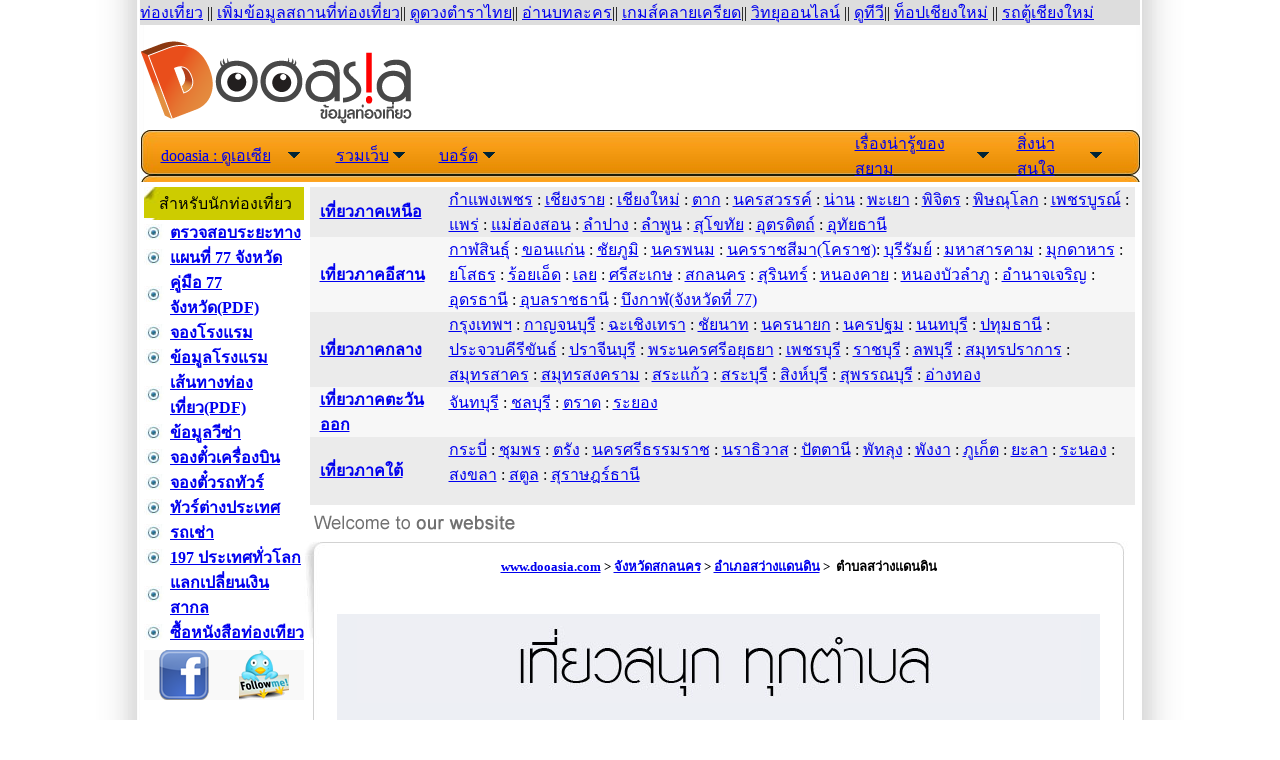

--- FILE ---
content_type: text/html
request_url: https://www.dooasia.com/tumbon/471201.shtml
body_size: 34802
content:

<html>
<head>
<meta http-equiv="Content-Language" content="en-us">
<meta http-equiv="Content-Type" content="text/html; charset=windows-874" />
<title>ตำบลสว่างแดนดิน วัดสว่างแดนดิน โรงเรียนสว่างแดนดิน รหัสไปรษณีย์สว่างแดนดิน</title>
<meta name="description" content="ตำบลสว่างแดนดิน อำเภอสว่างแดนดิน รหัสไปรษณีย์สว่างแดนดิน"> 
<meta name="keywords" content="ตำบลสว่างแดนดิน,รหัสไปรษณีย์สว่างแดนดิน"> 

 <script language="javascript">
 
 function SelectSubCat(){
 // ON selection of category this function will work
 removeAllOptions(document.drop_list.SubCat);
 addOption(document.drop_list.SubCat, "", "เลือกอำเภอ", "");
 if(document.drop_list.Category.value == 'กระบี่'){
 (sakonnakhon/8101-4712.shtml", "เมืองกระบี่");
 (sakonnakhon/8102-4712.shtml", "เขาพนม");
 (sakonnakhon/8103-4712.shtml", "เกาะลันตา");
 (sakonnakhon/8104-4712.shtml", "คลองท่อม");
 (sakonnakhon/8105-4712.shtml", "อ่าวลึก");
 (sakonnakhon/8106-4712.shtml", "ปลายพระยา");
 (sakonnakhon/8107-4712.shtml", "ลำทับ");
 (sakonnakhon/8108-4712.shtml", "เหนือคลอง");
 }
 if(document.drop_list.Category.value == 'กรุงเทพมหานคร'){
 (sakonnakhon/1001-4712.shtml", "เขตพระนคร");
 (sakonnakhon/1002-4712.shtml", "เขตดุสิต");
 (sakonnakhon/1003-4712.shtml", "เขตหนองจอก");
 (sakonnakhon/1004-4712.shtml", "เขตบางรัก");
 (sakonnakhon/1005-4712.shtml", "เขตบางเขน");
 (sakonnakhon/1006-4712.shtml", "เขตบางกะปิ");
 (sakonnakhon/1007-4712.shtml", "เขตปทุมวัน");
 (sakonnakhon/1008-4712.shtml", "เขตป้อมปราบศัตรูพ่าย");
 (sakonnakhon/1009-4712.shtml", "เขตพระโขนง");
 (sakonnakhon/1010-4712.shtml", "เขตมีนบุรี");
 (sakonnakhon/1011-4712.shtml", "เขตลาดกระบัง");
 (sakonnakhon/1012-4712.shtml", "เขตยานนาวา");
 (sakonnakhon/1013-4712.shtml", "เขตสัมพันธวงศ์");
 (sakonnakhon/1014-4712.shtml", "เขตพญาไท");
 (sakonnakhon/1015-4712.shtml", "เขตธนบุรี");
 (sakonnakhon/1016-4712.shtml", "เขตบางกอกใหญ่");
 (sakonnakhon/1017-4712.shtml", "เขตห้วยขวาง");
 (sakonnakhon/1018-4712.shtml", "เขตคลองสาน");
 (sakonnakhon/1019-4712.shtml", "เขตตลิ่งชัน");
 (sakonnakhon/1020-4712.shtml", "เขตบางกอกน้อย");
 (sakonnakhon/1021-4712.shtml", "เขตบางขุนเทียน");
 (sakonnakhon/1022-4712.shtml", "เขตภาษีเจริญ");
 (sakonnakhon/1023-4712.shtml", "เขตหนองแขม");
 (sakonnakhon/1024-4712.shtml", "เขตราษฎร์บูรณะ");
 (sakonnakhon/1025-4712.shtml", "เขตบางพลัด");
 (sakonnakhon/1026-4712.shtml", "เขตดินแดง");
 (sakonnakhon/1027-4712.shtml", "เขตบึงกุ่ม");
 (sakonnakhon/1028-4712.shtml", "เขตสาทร");
 (sakonnakhon/1029-4712.shtml", "เขตบางซื่อ");
 (sakonnakhon/1030-4712.shtml", "เขตจตุจักร");
 (sakonnakhon/1031-4712.shtml", "เขตบางคอแหลม");
 (sakonnakhon/1032-4712.shtml", "เขตประเวศ");
 (sakonnakhon/1033-4712.shtml", "เขตคลองเตย");
 (sakonnakhon/1034-4712.shtml", "เขตสวนหลวง");
 (sakonnakhon/1035-4712.shtml", "เขตจอมทอง");
 (sakonnakhon/1036-4712.shtml", "เขตดอนเมือง");
 (sakonnakhon/1037-4712.shtml", "เขตราชเทวี");
 (sakonnakhon/1038-4712.shtml", "เขตลาดพร้าว");
 (sakonnakhon/1039-4712.shtml", "เขตวัฒนา");
 (sakonnakhon/1040-4712.shtml", "เขตบางแค");
 (sakonnakhon/1041-4712.shtml", "เขตหลักสี่");
 (sakonnakhon/1042-4712.shtml", "เขตสายไหม");
 (sakonnakhon/1043-4712.shtml", "เขตคันนายาว");
 (sakonnakhon/1044-4712.shtml", "เขตสะพานสูง");
 (sakonnakhon/1045-4712.shtml", "เขตวังทองหลาง");
 (sakonnakhon/1046-4712.shtml", "เขตคลองสามวา");
 (sakonnakhon/1047-4712.shtml", "เขตบางนา");
 (sakonnakhon/1048-4712.shtml", "เขตทวีวัฒนา");
 (sakonnakhon/1049-4712.shtml", "เขตทุ่งครุ");
 (sakonnakhon/1050-4712.shtml", "เขตบางบอน");
 }
 if(document.drop_list.Category.value == 'กาญจนบุรี'){
 (sakonnakhon/7101-4712.shtml", "เมืองกาญจนบุรี");
 (sakonnakhon/7102-4712.shtml", "ไทรโยค");
 (sakonnakhon/7103-4712.shtml", "บ่อพลอย");
 (sakonnakhon/7104-4712.shtml", "ศรีสวัสดิ์");
 (sakonnakhon/7105-4712.shtml", "ท่ามะกา");
 (sakonnakhon/7106-4712.shtml", "ท่าม่วง");
 (sakonnakhon/7107-4712.shtml", "ทองผาภูมิ");
 (sakonnakhon/7108-4712.shtml", "สังขละบุรี");
 (sakonnakhon/7109-4712.shtml", "พนมทวน");
 (sakonnakhon/7110-4712.shtml", "เลาขวัญ");
 (sakonnakhon/7111-4712.shtml", "ด่านมะขามเตี้ย");
 (sakonnakhon/7112-4712.shtml", "หนองปรือ");
 (sakonnakhon/7113-4712.shtml", "ห้วยกระเจา");
 }
 if(document.drop_list.Category.value == 'กาฬสินธุ์'){
 (sakonnakhon/4601-4712.shtml", "เมืองกาฬสินธุ์");
 (sakonnakhon/4602-4712.shtml", "นามน");
 (sakonnakhon/4603-4712.shtml", "กมลาไสย");
 (sakonnakhon/4604-4712.shtml", "ร่องคำ");
 (sakonnakhon/4605-4712.shtml", "กุฉินารายณ์");
 (sakonnakhon/4606-4712.shtml", "เขาวง");
 (sakonnakhon/4607-4712.shtml", "ยางตลาด");
 (sakonnakhon/4608-4712.shtml", "ห้วยเม็ก");
 (sakonnakhon/4609-4712.shtml", "สหัสขันธ์");
 (sakonnakhon/4610-4712.shtml", "คำม่วง");
 (sakonnakhon/4611-4712.shtml", "ท่าคันโท");
 (sakonnakhon/4612-4712.shtml", "หนองกุงศรี");
 (sakonnakhon/4613-4712.shtml", "สมเด็จ");
 (sakonnakhon/4614-4712.shtml", "ห้วยผึ้ง");
 (sakonnakhon/4615-4712.shtml", "สามชัย");
 (sakonnakhon/4616-4712.shtml", "นาคู");
 (sakonnakhon/4617-4712.shtml", "ดอนจาน");
 (sakonnakhon/4618-4712.shtml", "ฆ้องชัย");
 }
 if(document.drop_list.Category.value == 'กำแพงเพชร'){
 (sakonnakhon/6201-4712.shtml", "เมืองกำแพงเพชร");
 (sakonnakhon/6202-4712.shtml", "ไทรงาม");
 (sakonnakhon/6203-4712.shtml", "คลองลาน");
 (sakonnakhon/6204-4712.shtml", "ขาณุวรลักษบุรี");
 (sakonnakhon/6205-4712.shtml", "คลองขลุง");
 (sakonnakhon/6206-4712.shtml", "พรานกระต่าย");
 (sakonnakhon/6207-4712.shtml", "ลานกระบือ");
 (sakonnakhon/6208-4712.shtml", "ทรายทองวัฒนา");
 (sakonnakhon/6209-4712.shtml", "ปางศิลาทอง");
 (sakonnakhon/6210-4712.shtml", "บึงสามัคคี");
 (sakonnakhon/6211-4712.shtml", "โกสัมพีนคร");
 }
 if(document.drop_list.Category.value == 'ขอนแก่น'){
 (sakonnakhon/4001-4712.shtml", "เมืองขอนแก่น");
 (sakonnakhon/4002-4712.shtml", "บ้านฝาง");
 (sakonnakhon/4003-4712.shtml", "พระยืน");
 (sakonnakhon/4004-4712.shtml", "หนองเรือ");
 (sakonnakhon/4005-4712.shtml", "ชุมแพ");
 (sakonnakhon/4006-4712.shtml", "สีชมพู");
 (sakonnakhon/4007-4712.shtml", "น้ำพอง");
 (sakonnakhon/4008-4712.shtml", "อุบลรัตน์");
 (sakonnakhon/4009-4712.shtml", "กระนวน");
 (sakonnakhon/4010-4712.shtml", "บ้านไผ่");
 (sakonnakhon/4011-4712.shtml", "เปือยน้อย");
 (sakonnakhon/4012-4712.shtml", "พล");
 (sakonnakhon/4013-4712.shtml", "แวงใหญ่");
 (sakonnakhon/4014-4712.shtml", "แวงน้อย");
 (sakonnakhon/4015-4712.shtml", "หนองสองห้อง");
 (sakonnakhon/4016-4712.shtml", "ภูเวียง");
 (sakonnakhon/4017-4712.shtml", "มัญจาคีรี");
 (sakonnakhon/4018-4712.shtml", "ชนบท");
 (sakonnakhon/4019-4712.shtml", "เขาสวนกวาง");
 (sakonnakhon/4020-4712.shtml", "ภูผาม่าน");
 (sakonnakhon/4021-4712.shtml", "ซำสูง");
 (sakonnakhon/4022-4712.shtml", "โคกโพธิ์ไชย");
 (sakonnakhon/4023-4712.shtml", "หนองนาคำ");
 (sakonnakhon/4024-4712.shtml", "บ้านแฮด");
 (sakonnakhon/4025-4712.shtml", "โนนศิลา");
 (sakonnakhon/4029-4712.shtml", "เวียงเก่า");
 }
 if(document.drop_list.Category.value == 'จันทบุรี'){
 (sakonnakhon/2201-4712.shtml", "เมืองจันทบุรี");
 (sakonnakhon/2202-4712.shtml", "ขลุง");
 (sakonnakhon/2203-4712.shtml", "ท่าใหม่");
 (sakonnakhon/2204-4712.shtml", "โป่งน้ำร้อน");
 (sakonnakhon/2205-4712.shtml", "มะขาม");
 (sakonnakhon/2206-4712.shtml", "แหลมสิงห์");
 (sakonnakhon/2207-4712.shtml", "สอยดาว");
 (sakonnakhon/2208-4712.shtml", "แก่งหางแมว");
 (sakonnakhon/2209-4712.shtml", "นายายอาม");
 (sakonnakhon/2210-4712.shtml", "เขาคิชฌกูฏ");
 }
 if(document.drop_list.Category.value == 'ฉะเชิงเทรา'){
 (sakonnakhon/2401-4712.shtml", "เมืองฉะเชิงเทรา");
 (sakonnakhon/2402-4712.shtml", "บางคล้า");
 (sakonnakhon/2403-4712.shtml", "บางน้ำเปรี้ยว");
 (sakonnakhon/2404-4712.shtml", "บางปะกง");
 (sakonnakhon/2405-4712.shtml", "บ้านโพธิ์");
 (sakonnakhon/2406-4712.shtml", "พนมสารคาม");
 (sakonnakhon/2407-4712.shtml", "ราชสาส์น");
 (sakonnakhon/2408-4712.shtml", "สนามชัยเขต");
 (sakonnakhon/2409-4712.shtml", "แปลงยาว");
 (sakonnakhon/2410-4712.shtml", "ท่าตะเกียบ");
 (sakonnakhon/2411-4712.shtml", "คลองเขื่อน");
 }
 if(document.drop_list.Category.value == 'ชลบุรี'){
 (sakonnakhon/2001-4712.shtml", "เมืองชลบุรี");
 (sakonnakhon/2002-4712.shtml", "บ้านบึง");
 (sakonnakhon/2003-4712.shtml", "หนองใหญ่");
 (sakonnakhon/2004-4712.shtml", "บางละมุง");
 (sakonnakhon/2005-4712.shtml", "พานทอง");
 (sakonnakhon/2006-4712.shtml", "พนัสนิคม");
 (sakonnakhon/2007-4712.shtml", "ศรีราชา");
 (sakonnakhon/2008-4712.shtml", "เกาะสีชัง");
 (sakonnakhon/2009-4712.shtml", "สัตหีบ");
 (sakonnakhon/2010-4712.shtml", "บ่อทอง");
 (sakonnakhon/2011-4712.shtml", "เกาะจันทร์");
 }
 if(document.drop_list.Category.value == 'ชัยนาท'){
 (sakonnakhon/1801-4712.shtml", "เมืองชัยนาท");
 (sakonnakhon/1802-4712.shtml", "มโนรมย์");
 (sakonnakhon/1803-4712.shtml", "วัดสิงห์");
 (sakonnakhon/1804-4712.shtml", "สรรพยา");
 (sakonnakhon/1805-4712.shtml", "สรรคบุรี");
 (sakonnakhon/1806-4712.shtml", "หันคา");
 (sakonnakhon/1807-4712.shtml", "หนองมะโมง");
 (sakonnakhon/1808-4712.shtml", "เนินขาม");
 }
 if(document.drop_list.Category.value == 'ชัยภูมิ'){
 (sakonnakhon/3601-4712.shtml", "เมืองชัยภูมิ");
 (sakonnakhon/3602-4712.shtml", "บ้านเขว้า");
 (sakonnakhon/3603-4712.shtml", "คอนสวรรค์");
 (sakonnakhon/3604-4712.shtml", "เกษตรสมบูรณ์");
 (sakonnakhon/3605-4712.shtml", "หนองบัวแดง");
 (sakonnakhon/3606-4712.shtml", "จัตุรัส");
 (sakonnakhon/3607-4712.shtml", "บำเหน็จณรงค์");
 (sakonnakhon/3608-4712.shtml", "หนองบัวระเหว");
 (sakonnakhon/3609-4712.shtml", "เทพสถิต");
 (sakonnakhon/3610-4712.shtml", "ภูเขียว");
 (sakonnakhon/3611-4712.shtml", "บ้านแท่น");
 (sakonnakhon/3612-4712.shtml", "แก้งคร้อ");
 (sakonnakhon/3613-4712.shtml", "คอนสาร");
 (sakonnakhon/3614-4712.shtml", "ภักดีชุมพล");
 (sakonnakhon/3615-4712.shtml", "เนินสง่า");
 (sakonnakhon/3616-4712.shtml", "ซับใหญ่");
 }
 if(document.drop_list.Category.value == 'ชุมพร'){
 (sakonnakhon/8601-4712.shtml", "เมืองชุมพร");
 (sakonnakhon/8602-4712.shtml", "ท่าแซะ");
 (sakonnakhon/8603-4712.shtml", "ปะทิว");
 (sakonnakhon/8604-4712.shtml", "หลังสวน");
 (sakonnakhon/8605-4712.shtml", "ละแม");
 (sakonnakhon/8606-4712.shtml", "พะโต๊ะ");
 (sakonnakhon/8607-4712.shtml", "สวี");
 (sakonnakhon/8608-4712.shtml", "ทุ่งตะโก");
 }
 if(document.drop_list.Category.value == 'ตรัง'){
 (sakonnakhon/9201-4712.shtml", "เมืองตรัง");
 (sakonnakhon/9202-4712.shtml", "กันตัง");
 (sakonnakhon/9203-4712.shtml", "ย่านตาขาว");
 (sakonnakhon/9204-4712.shtml", "ปะเหลียน");
 (sakonnakhon/9205-4712.shtml", "สิเกา");
 (sakonnakhon/9206-4712.shtml", "ห้วยยอด");
 (sakonnakhon/9207-4712.shtml", "วังวิเศษ");
 (sakonnakhon/9208-4712.shtml", "นาโยง");
 (sakonnakhon/9209-4712.shtml", "รัษฎา");
 (sakonnakhon/9210-4712.shtml", "หาดสำราญ");
 }
 if(document.drop_list.Category.value == 'ตราด'){
 (sakonnakhon/2301-4712.shtml", "เมืองตราด");
 (sakonnakhon/2302-4712.shtml", "คลองใหญ่");
 (sakonnakhon/2303-4712.shtml", "เขาสมิง");
 (sakonnakhon/2304-4712.shtml", "บ่อไร่");
 (sakonnakhon/2305-4712.shtml", "แหลมงอบ");
 (sakonnakhon/2306-4712.shtml", "เกาะกูด");
 (sakonnakhon/2307-4712.shtml", "เกาะช้าง");
 }
 if(document.drop_list.Category.value == 'ตาก'){
 (sakonnakhon/6301-4712.shtml", "เมืองตาก");
 (sakonnakhon/6302-4712.shtml", "บ้านตาก");
 (sakonnakhon/6303-4712.shtml", "สามเงา");
 (sakonnakhon/6304-4712.shtml", "แม่ระมาด");
 (sakonnakhon/6305-4712.shtml", "ท่าสองยาง");
 (sakonnakhon/6306-4712.shtml", "แม่สอด");
 (sakonnakhon/6307-4712.shtml", "พบพระ");
 (sakonnakhon/6308-4712.shtml", "อุ้มผาง");
 (sakonnakhon/6309-4712.shtml", "วังเจ้า");
 }
 if(document.drop_list.Category.value == 'นครนายก'){
 (sakonnakhon/2601-4712.shtml", "เมืองนครนายก");
 (sakonnakhon/2602-4712.shtml", "ปากพลี");
 (sakonnakhon/2603-4712.shtml", "บ้านนา");
 (sakonnakhon/2604-4712.shtml", "องครักษ์");
 }
 if(document.drop_list.Category.value == 'นครปฐม'){
 (sakonnakhon/7301-4712.shtml", "เมืองนครปฐม");
 (sakonnakhon/7302-4712.shtml", "กำแพงแสน");
 (sakonnakhon/7303-4712.shtml", "นครชัยศรี");
 (sakonnakhon/7304-4712.shtml", "ดอนตูม");
 (sakonnakhon/7305-4712.shtml", "บางเลน");
 (sakonnakhon/7306-4712.shtml", "สามพราน");
 (sakonnakhon/7307-4712.shtml", "พุทธมณฑล");
 }
 if(document.drop_list.Category.value == 'นครพนม'){
 (sakonnakhon/4801-4712.shtml", "เมืองนครพนม");
 (sakonnakhon/4802-4712.shtml", "ปลาปาก");
 (sakonnakhon/4803-4712.shtml", "ท่าอุเทน");
 (sakonnakhon/4804-4712.shtml", "บ้านแพง");
 (sakonnakhon/4805-4712.shtml", "ธาตุพนม");
 (sakonnakhon/4806-4712.shtml", "เรณูนคร");
 (sakonnakhon/4807-4712.shtml", "นาแก");
 (sakonnakhon/4808-4712.shtml", "ศรีสงคราม");
 (sakonnakhon/4809-4712.shtml", "นาหว้า");
 (sakonnakhon/4810-4712.shtml", "โพนสวรรค์");
 (sakonnakhon/4811-4712.shtml", "นาทม");
 (sakonnakhon/4812-4712.shtml", "วังยาง");
 }
 if(document.drop_list.Category.value == 'นครราชสีมา'){
 (sakonnakhon/3001-4712.shtml", "เมืองนครราชสีมา");
 (sakonnakhon/3002-4712.shtml", "ครบุรี");
 (sakonnakhon/3003-4712.shtml", "เสิงสาง");
 (sakonnakhon/3004-4712.shtml", "คง");
 (sakonnakhon/3005-4712.shtml", "บ้านเหลื่อม");
 (sakonnakhon/3006-4712.shtml", "จักราช");
 (sakonnakhon/3007-4712.shtml", "โชคชัย");
 (sakonnakhon/3008-4712.shtml", "ด่านขุนทด");
 (sakonnakhon/3009-4712.shtml", "โนนไทย");
 (sakonnakhon/3010-4712.shtml", "โนนสูง");
 (sakonnakhon/3011-4712.shtml", "ขามสะแกแสง");
 (sakonnakhon/3012-4712.shtml", "บัวใหญ่");
 (sakonnakhon/3013-4712.shtml", "ประทาย");
 (sakonnakhon/3014-4712.shtml", "ปักธงชัย");
 (sakonnakhon/3015-4712.shtml", "พิมาย");
 (sakonnakhon/3016-4712.shtml", "ห้วยแถลง");
 (sakonnakhon/3017-4712.shtml", "ชุมพวง");
 (sakonnakhon/3018-4712.shtml", "สูงเนิน");
 (sakonnakhon/3019-4712.shtml", "ขามทะเลสอ");
 (sakonnakhon/3020-4712.shtml", "สีคิ้ว");
 (sakonnakhon/3021-4712.shtml", "ปากช่อง");
 (sakonnakhon/3022-4712.shtml", "หนองบุญมาก");
 (sakonnakhon/3023-4712.shtml", "แก้งสนามนาง");
 (sakonnakhon/3024-4712.shtml", "โนนแดง");
 (sakonnakhon/3025-4712.shtml", "วังน้ำเขียว");
 (sakonnakhon/3026-4712.shtml", "เทพารักษ์");
 (sakonnakhon/3027-4712.shtml", "เมืองยาง");
 (sakonnakhon/3028-4712.shtml", "พระทองคำ");
 (sakonnakhon/3029-4712.shtml", "ลำทะเมนชัย");
 (sakonnakhon/3030-4712.shtml", "บัวลาย");
 (sakonnakhon/3031-4712.shtml", "สีดา");
 (sakonnakhon/3032-4712.shtml", "เฉลิมพระเกียรติ");
 }
 if(document.drop_list.Category.value == 'นครศรีธรรมราช'){
 (sakonnakhon/8001-4712.shtml", "เมืองนครศรีธรรมราช");
 (sakonnakhon/8002-4712.shtml", "พรหมคีรี");
 (sakonnakhon/8003-4712.shtml", "ลานสกา");
 (sakonnakhon/8004-4712.shtml", "ฉวาง");
 (sakonnakhon/8005-4712.shtml", "พิปูน");
 (sakonnakhon/8006-4712.shtml", "เชียรใหญ่");
 (sakonnakhon/8007-4712.shtml", "ชะอวด");
 (sakonnakhon/8008-4712.shtml", "ท่าศาลา");
 (sakonnakhon/8009-4712.shtml", "ทุ่งสง");
 (sakonnakhon/8010-4712.shtml", "นาบอน");
 (sakonnakhon/8011-4712.shtml", "ทุ่งใหญ่");
 (sakonnakhon/8012-4712.shtml", "ปากพนัง");
 (sakonnakhon/8013-4712.shtml", "ร่อนพิบูลย์");
 (sakonnakhon/8014-4712.shtml", "สิชล");
 (sakonnakhon/8015-4712.shtml", "ขนอม");
 (sakonnakhon/8016-4712.shtml", "หัวไทร");
 (sakonnakhon/8017-4712.shtml", "บางขัน");
 (sakonnakhon/8018-4712.shtml", "ถ้ำพรรณรา");
 (sakonnakhon/8019-4712.shtml", "จุฬาภรณ์");
 (sakonnakhon/8020-4712.shtml", "พระพรหม");
 (sakonnakhon/8021-4712.shtml", "นบพิตำ");
 (sakonnakhon/8022-4712.shtml", "ช้างกลาง");
 (sakonnakhon/8023-4712.shtml", "เฉลิมพระเกียรติ");
 }
 if(document.drop_list.Category.value == 'นครสวรรค์'){
 (sakonnakhon/6001-4712.shtml", "เมืองนครสวรรค์");
 (sakonnakhon/6002-4712.shtml", "โกรกพระ");
 (sakonnakhon/6003-4712.shtml", "ชุมแสง");
 (sakonnakhon/6004-4712.shtml", "หนองบัว");
 (sakonnakhon/6005-4712.shtml", "บรรพตพิสัย");
 (sakonnakhon/6006-4712.shtml", "เก้าเลี้ยว");
 (sakonnakhon/6007-4712.shtml", "ตาคลี");
 (sakonnakhon/6008-4712.shtml", "ท่าตะโก");
 (sakonnakhon/6009-4712.shtml", "ไพศาลี");
 (sakonnakhon/6010-4712.shtml", "พยุหะคีรี");
 (sakonnakhon/6011-4712.shtml", "ลาดยาว");
 (sakonnakhon/6012-4712.shtml", "ตากฟ้า");
 (sakonnakhon/6013-4712.shtml", "แม่วงก์");
 (sakonnakhon/6014-4712.shtml", "แม่เปิน");
 (sakonnakhon/6015-4712.shtml", "ชุมตาบง");
 }
 if(document.drop_list.Category.value == 'นนทบุรี'){
 (sakonnakhon/1201-4712.shtml", "เมืองนนทบุรี");
 (sakonnakhon/1202-4712.shtml", "บางกรวย");
 (sakonnakhon/1203-4712.shtml", "บางใหญ่");
 (sakonnakhon/1204-4712.shtml", "บางบัวทอง");
 (sakonnakhon/1205-4712.shtml", "ไทรน้อย");
 (sakonnakhon/1206-4712.shtml", "ปากเกร็ด");
 }
 if(document.drop_list.Category.value == 'นราธิวาส'){
 (sakonnakhon/9601-4712.shtml", "เมืองนราธิวาส");
 (sakonnakhon/9602-4712.shtml", "ตากใบ");
 (sakonnakhon/9603-4712.shtml", "บาเจาะ");
 (sakonnakhon/9604-4712.shtml", "ยี่งอ");
 (sakonnakhon/9605-4712.shtml", "ระแงะ");
 (sakonnakhon/9606-4712.shtml", "รือเสาะ");
 (sakonnakhon/9607-4712.shtml", "ศรีสาคร");
 (sakonnakhon/9608-4712.shtml", "แว้ง");
 (sakonnakhon/9609-4712.shtml", "สุคิริน");
 (sakonnakhon/9610-4712.shtml", "สุไหงโก-ลก");
 (sakonnakhon/9611-4712.shtml", "สุไหงปาดี");
 (sakonnakhon/9612-4712.shtml", "จะแนะ");
 (sakonnakhon/9613-4712.shtml", "เจาะไอร้อง");
 }
 if(document.drop_list.Category.value == 'น่าน'){
 (sakonnakhon/5501-4712.shtml", "เมืองน่าน");
 (sakonnakhon/5502-4712.shtml", "แม่จริม");
 (sakonnakhon/5503-4712.shtml", "บ้านหลวง");
 (sakonnakhon/5504-4712.shtml", "นาน้อย");
 (sakonnakhon/5505-4712.shtml", "ปัว");
 (sakonnakhon/5506-4712.shtml", "ท่าวังผา");
 (sakonnakhon/5507-4712.shtml", "เวียงสา");
 (sakonnakhon/5508-4712.shtml", "ทุ่งช้าง");
 (sakonnakhon/5509-4712.shtml", "เชียงกลาง");
 (sakonnakhon/5510-4712.shtml", "นาหมื่น");
 (sakonnakhon/5511-4712.shtml", "สันติสุข");
 (sakonnakhon/5512-4712.shtml", "บ่อเกลือ");
 (sakonnakhon/5513-4712.shtml", "สองแคว");
 (sakonnakhon/5514-4712.shtml", "ภูเพียง");
 (sakonnakhon/5515-4712.shtml", "เฉลิมพระเกียรติ");
 }
 if(document.drop_list.Category.value == 'บุรีรัมย์'){
 (sakonnakhon/3101-4712.shtml", "เมืองบุรีรัมย์");
 (sakonnakhon/3102-4712.shtml", "คูเมือง");
 (sakonnakhon/3103-4712.shtml", "กระสัง");
 (sakonnakhon/3104-4712.shtml", "นางรอง");
 (sakonnakhon/3105-4712.shtml", "หนองกี่");
 (sakonnakhon/3106-4712.shtml", "ละหานทราย");
 (sakonnakhon/3107-4712.shtml", "ประโคนชัย");
 (sakonnakhon/3108-4712.shtml", "บ้านกรวด");
 (sakonnakhon/3109-4712.shtml", "พุทไธสง");
 (sakonnakhon/3110-4712.shtml", "ลำปลายมาศ");
 (sakonnakhon/3111-4712.shtml", "สตึก");
 (sakonnakhon/3112-4712.shtml", "ปะคำ");
 (sakonnakhon/3113-4712.shtml", "นาโพธิ์");
 (sakonnakhon/3114-4712.shtml", "หนองหงส์");
 (sakonnakhon/3115-4712.shtml", "พลับพลาชัย");
 (sakonnakhon/3116-4712.shtml", "ห้วยราช");
 (sakonnakhon/3117-4712.shtml", "โนนสุวรรณ");
 (sakonnakhon/3118-4712.shtml", "ชำนิ");
 (sakonnakhon/3119-4712.shtml", "บ้านใหม่ไชยพจน์");
 (sakonnakhon/3120-4712.shtml", "โนนดินแดง");
 (sakonnakhon/3121-4712.shtml", "บ้านด่าน");
 (sakonnakhon/3122-4712.shtml", "แคนดง");
 (sakonnakhon/3123-4712.shtml", "เฉลิมพระเกียรติ");
 }
 if(document.drop_list.Category.value == 'ปทุมธานี'){
 (sakonnakhon/1301-4712.shtml", "เมืองปทุมธานี");
 (sakonnakhon/1302-4712.shtml", "คลองหลวง");
 (sakonnakhon/1303-4712.shtml", "ธัญบุรี");
 (sakonnakhon/1304-4712.shtml", "หนองเสือ");
 (sakonnakhon/1305-4712.shtml", "ลาดหลุมแก้ว");
 (sakonnakhon/1306-4712.shtml", "ลำลูกกา");
 (sakonnakhon/1307-4712.shtml", "สามโคก");
 }
 if(document.drop_list.Category.value == 'ประจวบคีรีขันธ์'){
 (sakonnakhon/7701-4712.shtml", "เมืองประจวบคีรีขันธ์");
 (sakonnakhon/7702-4712.shtml", "กุยบุรี");
 (sakonnakhon/7703-4712.shtml", "ทับสะแก");
 (sakonnakhon/7704-4712.shtml", "บางสะพาน");
 (sakonnakhon/7705-4712.shtml", "บางสะพานน้อย");
 (sakonnakhon/7706-4712.shtml", "ปราณบุรี");
 (sakonnakhon/7707-4712.shtml", "หัวหิน");
 (sakonnakhon/7708-4712.shtml", "สามร้อยยอด");
 }
 if(document.drop_list.Category.value == 'ปราจีนบุรี'){
 (sakonnakhon/2501-4712.shtml", "เมืองปราจีนบุรี");
 (sakonnakhon/2502-4712.shtml", "กบินทร์บุรี");
 (sakonnakhon/2503-4712.shtml", "นาดี");
 (sakonnakhon/2506-4712.shtml", "บ้านสร้าง");
 (sakonnakhon/2507-4712.shtml", "ประจันตคาม");
 (sakonnakhon/2508-4712.shtml", "ศรีมหาโพธิ");
 (sakonnakhon/2509-4712.shtml", "ศรีมโหสถ");
 }
 if(document.drop_list.Category.value == 'ปัตตานี'){
 (sakonnakhon/9401-4712.shtml", "เมืองปัตตานี");
 (sakonnakhon/9402-4712.shtml", "โคกโพธิ์");
 (sakonnakhon/9403-4712.shtml", "หนองจิก");
 (sakonnakhon/9404-4712.shtml", "ปะนาเระ");
 (sakonnakhon/9405-4712.shtml", "มายอ");
 (sakonnakhon/9406-4712.shtml", "ทุ่งยางแดง");
 (sakonnakhon/9407-4712.shtml", "สายบุรี");
 (sakonnakhon/9408-4712.shtml", "ไม้แก่น");
 (sakonnakhon/9409-4712.shtml", "ยะหริ่ง");
 (sakonnakhon/9410-4712.shtml", "ยะรัง");
 (sakonnakhon/9411-4712.shtml", "กะพ้อ");
 (sakonnakhon/9412-4712.shtml", "แม่ลาน");
 }
 if(document.drop_list.Category.value == 'พระนครศรีอยุธยา'){
 (sakonnakhon/1401-4712.shtml", "พระนครศรีอยุธยา");
 (sakonnakhon/1402-4712.shtml", "ท่าเรือ");
 (sakonnakhon/1403-4712.shtml", "นครหลวง");
 (sakonnakhon/1404-4712.shtml", "บางไทร");
 (sakonnakhon/1405-4712.shtml", "บางบาล");
 (sakonnakhon/1406-4712.shtml", "บางปะอิน");
 (sakonnakhon/1407-4712.shtml", "บางปะหัน");
 (sakonnakhon/1408-4712.shtml", "ผักไห่");
 (sakonnakhon/1409-4712.shtml", "ภาชี");
 (sakonnakhon/1410-4712.shtml", "ลาดบัวหลวง");
 (sakonnakhon/1411-4712.shtml", "วังน้อย");
 (sakonnakhon/1412-4712.shtml", "เสนา");
 (sakonnakhon/1413-4712.shtml", "บางซ้าย");
 (sakonnakhon/1414-4712.shtml", "อุทัย");
 (sakonnakhon/1415-4712.shtml", "มหาราช");
 (sakonnakhon/1416-4712.shtml", "บ้านแพรก");
 }
 if(document.drop_list.Category.value == 'พะเยา'){
 (sakonnakhon/5601-4712.shtml", "เมืองพะเยา");
 (sakonnakhon/5602-4712.shtml", "จุน");
 (sakonnakhon/5603-4712.shtml", "เชียงคำ");
 (sakonnakhon/5604-4712.shtml", "เชียงม่วน");
 (sakonnakhon/5605-4712.shtml", "ดอกคำใต้");
 (sakonnakhon/5606-4712.shtml", "ปง");
 (sakonnakhon/5607-4712.shtml", "แม่ใจ");
 (sakonnakhon/5608-4712.shtml", "ภูซาง");
 (sakonnakhon/5609-4712.shtml", "ภูกามยาว");
 }
 if(document.drop_list.Category.value == 'พังงา'){
 (sakonnakhon/8201-4712.shtml", "เมืองพังงา");
 (sakonnakhon/8202-4712.shtml", "เกาะยาว");
 (sakonnakhon/8203-4712.shtml", "กะปง");
 (sakonnakhon/8204-4712.shtml", "ตะกั่วทุ่ง");
 (sakonnakhon/8205-4712.shtml", "ตะกั่วป่า");
 (sakonnakhon/8206-4712.shtml", "คุระบุรี");
 (sakonnakhon/8207-4712.shtml", "ทับปุด");
 (sakonnakhon/8208-4712.shtml", "ท้ายเหมือง");
 }
 if(document.drop_list.Category.value == 'พัทลุง'){
 (sakonnakhon/9301-4712.shtml", "เมืองพัทลุง");
 (sakonnakhon/9302-4712.shtml", "กงหรา");
 (sakonnakhon/9303-4712.shtml", "เขาชัยสน");
 (sakonnakhon/9304-4712.shtml", "ตะโหมด");
 (sakonnakhon/9305-4712.shtml", "ควนขนุน");
 (sakonnakhon/9306-4712.shtml", "ปากพะยูน");
 (sakonnakhon/9307-4712.shtml", "ศรีบรรพต");
 (sakonnakhon/9308-4712.shtml", "ป่าบอน");
 (sakonnakhon/9309-4712.shtml", "บางแก้ว");
 (sakonnakhon/9310-4712.shtml", "ป่าพะยอม");
 (sakonnakhon/9311-4712.shtml", "ศรีนครินทร์");
 }
 if(document.drop_list.Category.value == 'พิจิตร'){
 (sakonnakhon/6601-4712.shtml", "เมืองพิจิตร");
 (sakonnakhon/6602-4712.shtml", "วังทรายพูน");
 (sakonnakhon/6603-4712.shtml", "โพธิ์ประทับช้าง");
 (sakonnakhon/6604-4712.shtml", "ตะพานหิน");
 (sakonnakhon/6605-4712.shtml", "บางมูลนาก");
 (sakonnakhon/6606-4712.shtml", "โพทะเล");
 (sakonnakhon/6607-4712.shtml", "สามง่าม");
 (sakonnakhon/6608-4712.shtml", "ทับคล้อ");
 (sakonnakhon/6609-4712.shtml", "สากเหล็ก");
 (sakonnakhon/6610-4712.shtml", "บึงนาราง");
 (sakonnakhon/6611-4712.shtml", "ดงเจริญ");
 (sakonnakhon/6612-4712.shtml", "วชิรบารมี");
 }
 if(document.drop_list.Category.value == 'พิษณุโลก'){
 (sakonnakhon/6501-4712.shtml", "เมืองพิษณุโลก");
 (sakonnakhon/6502-4712.shtml", "นครไทย");
 (sakonnakhon/6503-4712.shtml", "ชาติตระการ");
 (sakonnakhon/6504-4712.shtml", "บางระกำ");
 (sakonnakhon/6505-4712.shtml", "บางกระทุ่ม");
 (sakonnakhon/6506-4712.shtml", "พรหมพิราม");
 (sakonnakhon/6507-4712.shtml", "วัดโบสถ์");
 (sakonnakhon/6508-4712.shtml", "วังทอง");
 (sakonnakhon/6509-4712.shtml", "เนินมะปราง");
 }
 if(document.drop_list.Category.value == 'ภูเก็ต'){
 (sakonnakhon/8301-4712.shtml", "เมืองภูเก็ต");
 (sakonnakhon/8302-4712.shtml", "กะทู้");
 (sakonnakhon/8303-4712.shtml", "ถลาง");
 }
 if(document.drop_list.Category.value == 'มหาสารคาม'){
 (sakonnakhon/4401-4712.shtml", "เมืองมหาสารคาม");
 (sakonnakhon/4402-4712.shtml", "แกดำ");
 (sakonnakhon/4403-4712.shtml", "โกสุมพิสัย");
 (sakonnakhon/4404-4712.shtml", "กันทรวิชัย");
 (sakonnakhon/4405-4712.shtml", "เชียงยืน");
 (sakonnakhon/4406-4712.shtml", "บรบือ");
 (sakonnakhon/4407-4712.shtml", "นาเชือก");
 (sakonnakhon/4408-4712.shtml", "พยัคฆภูมิพิสัย");
 (sakonnakhon/4409-4712.shtml", "วาปีปทุม");
 (sakonnakhon/4410-4712.shtml", "นาดูน");
 (sakonnakhon/4411-4712.shtml", "ยางสีสุราช");
 (sakonnakhon/4412-4712.shtml", "กุดรัง");
 (sakonnakhon/4413-4712.shtml", "ชื่นชม");
 }
 if(document.drop_list.Category.value == 'มุกดาหาร'){
 (sakonnakhon/4901-4712.shtml", "เมืองมุกดาหาร");
 (sakonnakhon/4902-4712.shtml", "นิคมคำสร้อย");
 (sakonnakhon/4903-4712.shtml", "ดอนตาล");
 (sakonnakhon/4904-4712.shtml", "ดงหลวง");
 (sakonnakhon/4905-4712.shtml", "คำชะอี");
 (sakonnakhon/4906-4712.shtml", "หว้านใหญ่");
 (sakonnakhon/4907-4712.shtml", "หนองสูง");
 }
 if(document.drop_list.Category.value == 'ยะลา'){
 (sakonnakhon/9501-4712.shtml", "เมืองยะลา");
 (sakonnakhon/9502-4712.shtml", "เบตง");
 (sakonnakhon/9503-4712.shtml", "บันนังสตา");
 (sakonnakhon/9504-4712.shtml", "ธารโต");
 (sakonnakhon/9505-4712.shtml", "ยะหา");
 (sakonnakhon/9506-4712.shtml", "รามัน");
 (sakonnakhon/9507-4712.shtml", "กาบัง");
 (sakonnakhon/9508-4712.shtml", "กรงปินัง");
 }
 if(document.drop_list.Category.value == 'ยโสธร'){
 (sakonnakhon/3501-4712.shtml", "เมืองยโสธร");
 (sakonnakhon/3502-4712.shtml", "ทรายมูล");
 (sakonnakhon/3503-4712.shtml", "กุดชุม");
 (sakonnakhon/3504-4712.shtml", "คำเขื่อนแก้ว");
 (sakonnakhon/3505-4712.shtml", "ป่าติ้ว");
 (sakonnakhon/3506-4712.shtml", "มหาชนะชัย");
 (sakonnakhon/3507-4712.shtml", "ค้อวัง");
 (sakonnakhon/3508-4712.shtml", "เลิงนกทา");
 (sakonnakhon/3509-4712.shtml", "ไทยเจริญ");
 }
 if(document.drop_list.Category.value == 'ระนอง'){
 (sakonnakhon/8501-4712.shtml", "เมืองระนอง");
 (sakonnakhon/8502-4712.shtml", "ละอุ่น");
 (sakonnakhon/8503-4712.shtml", "กะเปอร์");
 (sakonnakhon/8504-4712.shtml", "กระบุรี");
 (sakonnakhon/8505-4712.shtml", "สุขสำราญ");
 }
 if(document.drop_list.Category.value == 'ระยอง'){
 (sakonnakhon/2101-4712.shtml", "เมืองระยอง");
 (sakonnakhon/2102-4712.shtml", "บ้านฉาง");
 (sakonnakhon/2103-4712.shtml", "แกลง");
 (sakonnakhon/2104-4712.shtml", "วังจันทร์");
 (sakonnakhon/2105-4712.shtml", "บ้านค่าย");
 (sakonnakhon/2106-4712.shtml", "ปลวกแดง");
 (sakonnakhon/2107-4712.shtml", "เขาชะเมา");
 (sakonnakhon/2108-4712.shtml", "นิคมพัฒนา");
 }
 if(document.drop_list.Category.value == 'ราชบุรี'){
 (sakonnakhon/7001-4712.shtml", "เมืองราชบุรี");
 (sakonnakhon/7002-4712.shtml", "จอมบึง");
 (sakonnakhon/7003-4712.shtml", "สวนผึ้ง");
 (sakonnakhon/7004-4712.shtml", "ดำเนินสะดวก");
 (sakonnakhon/7005-4712.shtml", "บ้านโป่ง");
 (sakonnakhon/7006-4712.shtml", "บางแพ");
 (sakonnakhon/7007-4712.shtml", "โพธาราม");
 (sakonnakhon/7008-4712.shtml", "ปากท่อ");
 (sakonnakhon/7009-4712.shtml", "วัดเพลง");
 (sakonnakhon/7010-4712.shtml", "บ้านคา");
 (sakonnakhon/7074-4712.shtml", "ท้องถิ่นเทศบาลตำบลบ้านฆ้อง");
 }
 if(document.drop_list.Category.value == 'ร้อยเอ็ด'){
 (sakonnakhon/4501-4712.shtml", "เมืองร้อยเอ็ด");
 (sakonnakhon/4502-4712.shtml", "เกษตรวิสัย");
 (sakonnakhon/4503-4712.shtml", "ปทุมรัตต์");
 (sakonnakhon/4504-4712.shtml", "จตุรพักตรพิมาน");
 (sakonnakhon/4505-4712.shtml", "ธวัชบุรี");
 (sakonnakhon/4506-4712.shtml", "พนมไพร");
 (sakonnakhon/4507-4712.shtml", "โพนทอง");
 (sakonnakhon/4508-4712.shtml", "โพธิ์ชัย");
 (sakonnakhon/4509-4712.shtml", "หนองพอก");
 (sakonnakhon/4510-4712.shtml", "เสลภูมิ");
 (sakonnakhon/4511-4712.shtml", "สุวรรณภูมิ");
 (sakonnakhon/4512-4712.shtml", "เมืองสรวง");
 (sakonnakhon/4513-4712.shtml", "โพนทราย");
 (sakonnakhon/4514-4712.shtml", "อาจสามารถ");
 (sakonnakhon/4515-4712.shtml", "เมยวดี");
 (sakonnakhon/4516-4712.shtml", "ศรีสมเด็จ");
 (sakonnakhon/4517-4712.shtml", "จังหาร");
 (sakonnakhon/4518-4712.shtml", "เชียงขวัญ");
 (sakonnakhon/4519-4712.shtml", "หนองฮี");
 (sakonnakhon/4520-4712.shtml", "ทุ่งเขาหลวง");
 }
 if(document.drop_list.Category.value == 'ลพบุรี'){
 (sakonnakhon/1601-4712.shtml", "เมืองลพบุรี");
 (sakonnakhon/1602-4712.shtml", "พัฒนานิคม");
 (sakonnakhon/1603-4712.shtml", "โคกสำโรง");
 (sakonnakhon/1604-4712.shtml", "ชัยบาดาล");
 (sakonnakhon/1605-4712.shtml", "ท่าวุ้ง");
 (sakonnakhon/1606-4712.shtml", "บ้านหมี่");
 (sakonnakhon/1607-4712.shtml", "ท่าหลวง");
 (sakonnakhon/1608-4712.shtml", "สระโบสถ์");
 (sakonnakhon/1609-4712.shtml", "โคกเจริญ");
 (sakonnakhon/1610-4712.shtml", "ลำสนธิ");
 (sakonnakhon/1611-4712.shtml", "หนองม่วง");
 }
 if(document.drop_list.Category.value == 'ลำปาง'){
 (sakonnakhon/5201-4712.shtml", "เมืองลำปาง");
 (sakonnakhon/5202-4712.shtml", "แม่เมาะ");
 (sakonnakhon/5203-4712.shtml", "เกาะคา");
 (sakonnakhon/5204-4712.shtml", "เสริมงาม");
 (sakonnakhon/5205-4712.shtml", "งาว");
 (sakonnakhon/5206-4712.shtml", "แจ้ห่ม");
 (sakonnakhon/5207-4712.shtml", "วังเหนือ");
 (sakonnakhon/5208-4712.shtml", "เถิน");
 (sakonnakhon/5209-4712.shtml", "แม่พริก");
 (sakonnakhon/5210-4712.shtml", "แม่ทะ");
 (sakonnakhon/5211-4712.shtml", "สบปราบ");
 (sakonnakhon/5212-4712.shtml", "ห้างฉัตร");
 (sakonnakhon/5213-4712.shtml", "เมืองปาน");
 }
 if(document.drop_list.Category.value == 'ลำพูน'){
 (sakonnakhon/5101-4712.shtml", "เมืองลำพูน");
 (sakonnakhon/5102-4712.shtml", "แม่ทา");
 (sakonnakhon/5103-4712.shtml", "บ้านโฮ่ง");
 (sakonnakhon/5104-4712.shtml", "ลี้");
 (sakonnakhon/5105-4712.shtml", "ทุ่งหัวช้าง");
 (sakonnakhon/5106-4712.shtml", "ป่าซาง");
 (sakonnakhon/5107-4712.shtml", "บ้านธิ");
 (sakonnakhon/5108-4712.shtml", "เวียงหนองล่อง");
 }
 if(document.drop_list.Category.value == 'ศรีสะเกษ'){
 (sakonnakhon/3301-4712.shtml", "เมืองศรีสะเกษ");
 (sakonnakhon/3302-4712.shtml", "ยางชุมน้อย");
 (sakonnakhon/3303-4712.shtml", "กันทรารมย์");
 (sakonnakhon/3304-4712.shtml", "กันทรลักษ์");
 (sakonnakhon/3305-4712.shtml", "ขุขันธ์");
 (sakonnakhon/3306-4712.shtml", "ไพรบึง");
 (sakonnakhon/3307-4712.shtml", "ปรางค์กู่");
 (sakonnakhon/3308-4712.shtml", "ขุนหาญ");
 (sakonnakhon/3309-4712.shtml", "ราษีไศล");
 (sakonnakhon/3310-4712.shtml", "อุทุมพรพิสัย");
 (sakonnakhon/3311-4712.shtml", "บึงบูรพ์");
 (sakonnakhon/3312-4712.shtml", "ห้วยทับทัน");
 (sakonnakhon/3313-4712.shtml", "โนนคูณ");
 (sakonnakhon/3314-4712.shtml", "ศรีรัตนะ");
 (sakonnakhon/3315-4712.shtml", "น้ำเกลี้ยง");
 (sakonnakhon/3316-4712.shtml", "วังหิน");
 (sakonnakhon/3317-4712.shtml", "ภูสิงห์");
 (sakonnakhon/3318-4712.shtml", "เมืองจันทร์");
 (sakonnakhon/3319-4712.shtml", "เบญจลักษ์");
 (sakonnakhon/3320-4712.shtml", "พยุห์");
 (sakonnakhon/3321-4712.shtml", "โพธิ์ศรีสุวรรณ");
 (sakonnakhon/3322-4712.shtml", "ศิลาลาด");
 }
 if(document.drop_list.Category.value == 'สกลนคร'){
 (sakonnakhon/4701-4712.shtml", "เมืองสกลนคร");
 (sakonnakhon/4702-4712.shtml", "กุสุมาลย์");
 (sakonnakhon/4703-4712.shtml", "กุดบาก");
 (sakonnakhon/4704-4712.shtml", "พรรณานิคม");
 (sakonnakhon/4705-4712.shtml", "พังโคน");
 (sakonnakhon/4706-4712.shtml", "วาริชภูมิ");
 (sakonnakhon/4707-4712.shtml", "นิคมน้ำอูน");
 (sakonnakhon/4708-4712.shtml", "วานรนิวาส");
 (sakonnakhon/4709-4712.shtml", "คำตากล้า");
 (sakonnakhon/4710-4712.shtml", "บ้านม่วง");
 (sakonnakhon/4711-4712.shtml", "อากาศอำนวย");
 (sakonnakhon/4712-4712.shtml", "สว่างแดนดิน");
 (sakonnakhon/4713-4712.shtml", "ส่องดาว");
 (sakonnakhon/4714-4712.shtml", "เต่างอย");
 (sakonnakhon/4715-4712.shtml", "โคกศรีสุพรรณ");
 (sakonnakhon/4716-4712.shtml", "เจริญศิลป์");
 (sakonnakhon/4717-4712.shtml", "โพนนาแก้ว");
 (sakonnakhon/4718-4712.shtml", "ภูพาน");
 }
 if(document.drop_list.Category.value == 'สงขลา'){
 (sakonnakhon/9001-4712.shtml", "เมืองสงขลา");
 (sakonnakhon/9002-4712.shtml", "สทิงพระ");
 (sakonnakhon/9003-4712.shtml", "จะนะ");
 (sakonnakhon/9004-4712.shtml", "นาทวี");
 (sakonnakhon/9005-4712.shtml", "เทพา");
 (sakonnakhon/9006-4712.shtml", "สะบ้าย้อย");
 (sakonnakhon/9007-4712.shtml", "ระโนด");
 (sakonnakhon/9008-4712.shtml", "กระแสสินธุ์");
 (sakonnakhon/9009-4712.shtml", "รัตภูมิ");
 (sakonnakhon/9010-4712.shtml", "สะเดา");
 (sakonnakhon/9011-4712.shtml", "หาดใหญ่");
 (sakonnakhon/9012-4712.shtml", "นาหม่อม");
 (sakonnakhon/9013-4712.shtml", "ควนเนียง");
 (sakonnakhon/9014-4712.shtml", "บางกล่ำ");
 (sakonnakhon/9015-4712.shtml", "สิงหนคร");
 (sakonnakhon/9016-4712.shtml", "คลองหอยโข่ง");
 (sakonnakhon/9077-4712.shtml", "ท้องถิ่นเทศบาลตำบลสำนักขาม");
 }
 if(document.drop_list.Category.value == 'สตูล'){
 (sakonnakhon/9101-4712.shtml", "เมืองสตูล");
 (sakonnakhon/9102-4712.shtml", "ควนโดน");
 (sakonnakhon/9103-4712.shtml", "ควนกาหลง");
 (sakonnakhon/9104-4712.shtml", "ท่าแพ");
 (sakonnakhon/9105-4712.shtml", "ละงู");
 (sakonnakhon/9106-4712.shtml", "ทุ่งหว้า");
 (sakonnakhon/9107-4712.shtml", "มะนัง");
 }
 if(document.drop_list.Category.value == 'สมุทรปราการ'){
 (sakonnakhon/1101-4712.shtml", "เมืองสมุทรปราการ");
 (sakonnakhon/1102-4712.shtml", "บางบ่อ");
 (sakonnakhon/1103-4712.shtml", "บางพลี");
 (sakonnakhon/1104-4712.shtml", "พระประแดง");
 (sakonnakhon/1105-4712.shtml", "พระสมุทรเจดีย์");
 (sakonnakhon/1106-4712.shtml", "บางเสาธง");
 }
 if(document.drop_list.Category.value == 'สมุทรสงคราม'){
 (sakonnakhon/7501-4712.shtml", "เมืองสมุทรสงคราม");
 (sakonnakhon/7502-4712.shtml", "บางคนที");
 (sakonnakhon/7503-4712.shtml", "อัมพวา");
 }
 if(document.drop_list.Category.value == 'สมุทรสาคร'){
 (sakonnakhon/7401-4712.shtml", "เมืองสมุทรสาคร");
 (sakonnakhon/7402-4712.shtml", "กระทุ่มแบน");
 (sakonnakhon/7403-4712.shtml", "บ้านแพ้ว");
 }
 if(document.drop_list.Category.value == 'สระบุรี'){
 (sakonnakhon/1901-4712.shtml", "เมืองสระบุรี");
 (sakonnakhon/1902-4712.shtml", "แก่งคอย");
 (sakonnakhon/1903-4712.shtml", "หนองแค");
 (sakonnakhon/1904-4712.shtml", "วิหารแดง");
 (sakonnakhon/1905-4712.shtml", "หนองแซง");
 (sakonnakhon/1906-4712.shtml", "บ้านหมอ");
 (sakonnakhon/1907-4712.shtml", "ดอนพุด");
 (sakonnakhon/1908-4712.shtml", "หนองโดน");
 (sakonnakhon/1909-4712.shtml", "พระพุทธบาท");
 (sakonnakhon/1910-4712.shtml", "เสาไห้");
 (sakonnakhon/1911-4712.shtml", "มวกเหล็ก");
 (sakonnakhon/1912-4712.shtml", "วังม่วง");
 (sakonnakhon/1913-4712.shtml", "เฉลิมพระเกียรติ");
 }
 if(document.drop_list.Category.value == 'สระแก้ว'){
 (sakonnakhon/2701-4712.shtml", "เมืองสระแก้ว");
 (sakonnakhon/2702-4712.shtml", "คลองหาด");
 (sakonnakhon/2703-4712.shtml", "ตาพระยา");
 (sakonnakhon/2704-4712.shtml", "วังน้ำเย็น");
 (sakonnakhon/2705-4712.shtml", "วัฒนานคร");
 (sakonnakhon/2706-4712.shtml", "อรัญประเทศ");
 (sakonnakhon/2707-4712.shtml", "เขาฉกรรจ์");
 (sakonnakhon/2708-4712.shtml", "โคกสูง");
 (sakonnakhon/2709-4712.shtml", "วังสมบูรณ์");
 }
 if(document.drop_list.Category.value == 'สิงห์บุรี'){
 (sakonnakhon/1701-4712.shtml", "เมืองสิงห์บุรี");
 (sakonnakhon/1702-4712.shtml", "บางระจัน");
 (sakonnakhon/1703-4712.shtml", "ค่ายบางระจัน");
 (sakonnakhon/1704-4712.shtml", "พรหมบุรี");
 (sakonnakhon/1705-4712.shtml", "ท่าช้าง");
 (sakonnakhon/1706-4712.shtml", "อินทร์บุรี");
 }
 if(document.drop_list.Category.value == 'สุพรรณบุรี'){
 (sakonnakhon/7201-4712.shtml", "เมืองสุพรรณบุรี");
 (sakonnakhon/7202-4712.shtml", "เดิมบางนางบวช");
 (sakonnakhon/7203-4712.shtml", "ด่านช้าง");
 (sakonnakhon/7204-4712.shtml", "บางปลาม้า");
 (sakonnakhon/7205-4712.shtml", "ศรีประจันต์");
 (sakonnakhon/7206-4712.shtml", "ดอนเจดีย์");
 (sakonnakhon/7207-4712.shtml", "สองพี่น้อง");
 (sakonnakhon/7208-4712.shtml", "สามชุก");
 (sakonnakhon/7209-4712.shtml", "อู่ทอง");
 (sakonnakhon/7210-4712.shtml", "หนองหญ้าไซ");
 }
 if(document.drop_list.Category.value == 'สุราษฎร์ธานี'){
 (sakonnakhon/8401-4712.shtml", "เมืองสุราษฎร์ธานี");
 (sakonnakhon/8402-4712.shtml", "กาญจนดิษฐ์");
 (sakonnakhon/8403-4712.shtml", "ดอนสัก");
 (sakonnakhon/8404-4712.shtml", "เกาะสมุย");
 (sakonnakhon/8405-4712.shtml", "เกาะพะงัน");
 (sakonnakhon/8406-4712.shtml", "ไชยา");
 (sakonnakhon/8407-4712.shtml", "ท่าชนะ");
 (sakonnakhon/8408-4712.shtml", "คีรีรัฐนิคม");
 (sakonnakhon/8409-4712.shtml", "บ้านตาขุน");
 (sakonnakhon/8410-4712.shtml", "พนม");
 (sakonnakhon/8411-4712.shtml", "ท่าฉาง");
 (sakonnakhon/8412-4712.shtml", "บ้านนาสาร");
 (sakonnakhon/8413-4712.shtml", "บ้านนาเดิม");
 (sakonnakhon/8414-4712.shtml", "เคียนซา");
 (sakonnakhon/8415-4712.shtml", "เวียงสระ");
 (sakonnakhon/8416-4712.shtml", "พระแสง");
 (sakonnakhon/8417-4712.shtml", "พุนพิน");
 (sakonnakhon/8418-4712.shtml", "ชัยบุรี");
 (sakonnakhon/8419-4712.shtml", "วิภาวดี");
 }
 if(document.drop_list.Category.value == 'สุรินทร์'){
 (sakonnakhon/3201-4712.shtml", "เมืองสุรินทร์");
 (sakonnakhon/3202-4712.shtml", "ชุมพลบุรี");
 (sakonnakhon/3203-4712.shtml", "ท่าตูม");
 (sakonnakhon/3204-4712.shtml", "จอมพระ");
 (sakonnakhon/3205-4712.shtml", "ปราสาท");
 (sakonnakhon/3206-4712.shtml", "กาบเชิง");
 (sakonnakhon/3207-4712.shtml", "รัตนบุรี");
 (sakonnakhon/3208-4712.shtml", "สนม");
 (sakonnakhon/3209-4712.shtml", "ศีขรภูมิ");
 (sakonnakhon/3210-4712.shtml", "สังขะ");
 (sakonnakhon/3211-4712.shtml", "ลำดวน");
 (sakonnakhon/3212-4712.shtml", "สำโรงทาบ");
 (sakonnakhon/3213-4712.shtml", "บัวเชด");
 (sakonnakhon/3214-4712.shtml", "พนมดงรัก");
 (sakonnakhon/3215-4712.shtml", "ศรีณรงค์");
 (sakonnakhon/3216-4712.shtml", "เขวาสินรินทร์");
 (sakonnakhon/3217-4712.shtml", "โนนนารายณ์");
 }
 if(document.drop_list.Category.value == 'สุโขทัย'){
 (sakonnakhon/6401-4712.shtml", "เมืองสุโขทัย");
 (sakonnakhon/6402-4712.shtml", "บ้านด่านลานหอย");
 (sakonnakhon/6403-4712.shtml", "คีรีมาศ");
 (sakonnakhon/6404-4712.shtml", "กงไกรลาศ");
 (sakonnakhon/6405-4712.shtml", "ศรีสัชนาลัย");
 (sakonnakhon/6406-4712.shtml", "ศรีสำโรง");
 (sakonnakhon/6407-4712.shtml", "สวรรคโลก");
 (sakonnakhon/6408-4712.shtml", "ศรีนคร");
 (sakonnakhon/6409-4712.shtml", "ทุ่งเสลี่ยม");
 }
 if(document.drop_list.Category.value == 'หนองคาย'){
 (sakonnakhon/4301-4712.shtml", "เมืองหนองคาย");
 (sakonnakhon/4302-4712.shtml", "ท่าบ่อ");
 (sakonnakhon/4303-4712.shtml", "บึงกาฬ");
 (sakonnakhon/4304-4712.shtml", "พรเจริญ");
 (sakonnakhon/4305-4712.shtml", "โพนพิสัย");
 (sakonnakhon/4306-4712.shtml", "โซ่พิสัย");
 (sakonnakhon/4307-4712.shtml", "ศรีเชียงใหม่");
 (sakonnakhon/4308-4712.shtml", "สังคม");
 (sakonnakhon/4309-4712.shtml", "เซกา");
 (sakonnakhon/4310-4712.shtml", "ปากคาด");
 (sakonnakhon/4311-4712.shtml", "บึงโขงหลง");
 (sakonnakhon/4312-4712.shtml", "ศรีวิไล");
 (sakonnakhon/4313-4712.shtml", "บุ่งคล้า");
 (sakonnakhon/4314-4712.shtml", "สระใคร");
 (sakonnakhon/4315-4712.shtml", "เฝ้าไร่");
 (sakonnakhon/4316-4712.shtml", "รัตนวาปี");
 (sakonnakhon/4317-4712.shtml", "โพธิ์ตาก");
 }
 if(document.drop_list.Category.value == 'หนองบัวลำภู'){
 (sakonnakhon/3901-4712.shtml", "เมืองหนองบัวลำภู");
 (sakonnakhon/3902-4712.shtml", "นากลาง");
 (sakonnakhon/3903-4712.shtml", "โนนสัง");
 (sakonnakhon/3904-4712.shtml", "ศรีบุญเรือง");
 (sakonnakhon/3905-4712.shtml", "สุวรรณคูหา");
 (sakonnakhon/3906-4712.shtml", "นาวัง");
 }
 if(document.drop_list.Category.value == 'อำนาจเจริญ'){
 (sakonnakhon/3701-4712.shtml", "เมืองอำนาจเจริญ");
 (sakonnakhon/3702-4712.shtml", "ชานุมาน");
 (sakonnakhon/3703-4712.shtml", "ปทุมราชวงศา");
 (sakonnakhon/3704-4712.shtml", "พนา");
 (sakonnakhon/3705-4712.shtml", "เสนางคนิคม");
 (sakonnakhon/3706-4712.shtml", "หัวตะพาน");
 (sakonnakhon/3707-4712.shtml", "ลืออำนาจ");
 }
 if(document.drop_list.Category.value == 'อุดรธานี'){
 (sakonnakhon/4101-4712.shtml", "เมืองอุดรธานี");
 (sakonnakhon/4102-4712.shtml", "กุดจับ");
 (sakonnakhon/4103-4712.shtml", "หนองวัวซอ");
 (sakonnakhon/4104-4712.shtml", "กุมภวาปี");
 (sakonnakhon/4105-4712.shtml", "โนนสะอาด");
 (sakonnakhon/4106-4712.shtml", "หนองหาน");
 (sakonnakhon/4107-4712.shtml", "ทุ่งฝน");
 (sakonnakhon/4108-4712.shtml", "ไชยวาน");
 (sakonnakhon/4109-4712.shtml", "ศรีธาตุ");
 (sakonnakhon/4110-4712.shtml", "วังสามหมอ");
 (sakonnakhon/4111-4712.shtml", "บ้านดุง");
 (sakonnakhon/4117-4712.shtml", "บ้านผือ");
 (sakonnakhon/4118-4712.shtml", "น้ำโสม");
 (sakonnakhon/4119-4712.shtml", "เพ็ญ");
 (sakonnakhon/4120-4712.shtml", "สร้างคอม");
 (sakonnakhon/4121-4712.shtml", "หนองแสง");
 (sakonnakhon/4122-4712.shtml", "นายูง");
 (sakonnakhon/4123-4712.shtml", "พิบูลย์รักษ์");
 (sakonnakhon/4124-4712.shtml", "กู่แก้ว");
 (sakonnakhon/4125-4712.shtml", "ประจักษ์ศิลปาคม");
 }
 if(document.drop_list.Category.value == 'อุตรดิตถ์'){
 (sakonnakhon/5301-4712.shtml", "เมืองอุตรดิตถ์");
 (sakonnakhon/5302-4712.shtml", "ตรอน");
 (sakonnakhon/5303-4712.shtml", "ท่าปลา");
 (sakonnakhon/5304-4712.shtml", "น้ำปาด");
 (sakonnakhon/5305-4712.shtml", "ฟากท่า");
 (sakonnakhon/5306-4712.shtml", "บ้านโคก");
 (sakonnakhon/5307-4712.shtml", "พิชัย");
 (sakonnakhon/5308-4712.shtml", "ลับแล");
 (sakonnakhon/5309-4712.shtml", "ทองแสนขัน");
 }
 if(document.drop_list.Category.value == 'อุทัยธานี'){
 (sakonnakhon/6101-4712.shtml", "เมืองอุทัยธานี");
 (sakonnakhon/6102-4712.shtml", "ทัพทัน");
 (sakonnakhon/6103-4712.shtml", "สว่างอารมณ์");
 (sakonnakhon/6104-4712.shtml", "หนองฉาง");
 (sakonnakhon/6105-4712.shtml", "หนองขาหย่าง");
 (sakonnakhon/6106-4712.shtml", "บ้านไร่");
 (sakonnakhon/6107-4712.shtml", "ลานสัก");
 (sakonnakhon/6108-4712.shtml", "ห้วยคต");
 }
 if(document.drop_list.Category.value == 'อุบลราชธานี'){
 (sakonnakhon/3401-4712.shtml", "เมืองอุบลราชธานี");
 (sakonnakhon/3402-4712.shtml", "ศรีเมืองใหม่");
 (sakonnakhon/3403-4712.shtml", "โขงเจียม");
 (sakonnakhon/3404-4712.shtml", "เขื่องใน");
 (sakonnakhon/3405-4712.shtml", "เขมราฐ");
 (sakonnakhon/3407-4712.shtml", "เดชอุดม");
 (sakonnakhon/3408-4712.shtml", "นาจะหลวย");
 (sakonnakhon/3409-4712.shtml", "น้ำยืน");
 (sakonnakhon/3410-4712.shtml", "บุณฑริก");
 (sakonnakhon/3411-4712.shtml", "ตระการพืชผล");
 (sakonnakhon/3412-4712.shtml", "กุดข้าวปุ้น");
 (sakonnakhon/3414-4712.shtml", "ม่วงสามสิบ");
 (sakonnakhon/3415-4712.shtml", "วารินชำราบ");
 (sakonnakhon/3419-4712.shtml", "พิบูลมังสาหาร");
 (sakonnakhon/3420-4712.shtml", "ตาลสุม");
 (sakonnakhon/3421-4712.shtml", "โพธิ์ไทร");
 (sakonnakhon/3422-4712.shtml", "สำโรง");
 (sakonnakhon/3424-4712.shtml", "ดอนมดแดง");
 (sakonnakhon/3425-4712.shtml", "สิรินธร");
 (sakonnakhon/3426-4712.shtml", "ทุ่งศรีอุดม");
 (sakonnakhon/3429-4712.shtml", "นาเยีย");
 (sakonnakhon/3430-4712.shtml", "นาตาล");
 (sakonnakhon/3431-4712.shtml", "เหล่าเสือโก้ก");
 (sakonnakhon/3432-4712.shtml", "สว่างวีระวงศ์");
 (sakonnakhon/3433-4712.shtml", "น้ำขุ่น");
 }
 if(document.drop_list.Category.value == 'อ่างทอง'){
 (sakonnakhon/1501-4712.shtml", "เมืองอ่างทอง");
 (sakonnakhon/1502-4712.shtml", "ไชโย");
 (sakonnakhon/1503-4712.shtml", "ป่าโมก");
 (sakonnakhon/1504-4712.shtml", "โพธิ์ทอง");
 (sakonnakhon/1505-4712.shtml", "แสวงหา");
 (sakonnakhon/1506-4712.shtml", "วิเศษชัยชาญ");
 (sakonnakhon/1507-4712.shtml", "สามโก้");
 }
 if(document.drop_list.Category.value == 'เชียงราย'){
 (sakonnakhon/5701-4712.shtml", "เมืองเชียงราย");
 (sakonnakhon/5702-4712.shtml", "เวียงชัย");
 (sakonnakhon/5703-4712.shtml", "เชียงของ");
 (sakonnakhon/5704-4712.shtml", "เทิง");
 (sakonnakhon/5705-4712.shtml", "พาน");
 (sakonnakhon/5706-4712.shtml", "ป่าแดด");
 (sakonnakhon/5707-4712.shtml", "แม่จัน");
 (sakonnakhon/5708-4712.shtml", "เชียงแสน");
 (sakonnakhon/5709-4712.shtml", "แม่สาย");
 (sakonnakhon/5710-4712.shtml", "แม่สรวย");
 (sakonnakhon/5711-4712.shtml", "เวียงป่าเป้า");
 (sakonnakhon/5712-4712.shtml", "พญาเม็งราย");
 (sakonnakhon/5713-4712.shtml", "เวียงแก่น");
 (sakonnakhon/5714-4712.shtml", "ขุนตาล");
 (sakonnakhon/5715-4712.shtml", "แม่ฟ้าหลวง");
 (sakonnakhon/5716-4712.shtml", "แม่ลาว");
 (sakonnakhon/5717-4712.shtml", "เวียงเชียงรุ้ง");
 (sakonnakhon/5718-4712.shtml", "ดอยหลวง");
 }
 if(document.drop_list.Category.value == 'เชียงใหม่'){
 (sakonnakhon/5001-4712.shtml", "เมืองเชียงใหม่");
 (sakonnakhon/5002-4712.shtml", "จอมทอง");
 (sakonnakhon/5003-4712.shtml", "แม่แจ่ม");
 (sakonnakhon/5004-4712.shtml", "เชียงดาว");
 (sakonnakhon/5005-4712.shtml", "ดอยสะเก็ด");
 (sakonnakhon/5006-4712.shtml", "แม่แตง");
 (sakonnakhon/5007-4712.shtml", "แม่ริม");
 (sakonnakhon/5008-4712.shtml", "สะเมิง");
 (sakonnakhon/5009-4712.shtml", "ฝาง");
 (sakonnakhon/5010-4712.shtml", "แม่อาย");
 (sakonnakhon/5011-4712.shtml", "พร้าว");
 (sakonnakhon/5012-4712.shtml", "สันป่าตอง");
 (sakonnakhon/5013-4712.shtml", "สันกำแพง");
 (sakonnakhon/5014-4712.shtml", "สันทราย");
 (sakonnakhon/5015-4712.shtml", "หางดง");
 (sakonnakhon/5016-4712.shtml", "ฮอด");
 (sakonnakhon/5017-4712.shtml", "ดอยเต่า");
 (sakonnakhon/5018-4712.shtml", "อมก๋อย");
 (sakonnakhon/5019-4712.shtml", "สารภี");
 (sakonnakhon/5020-4712.shtml", "เวียงแหง");
 (sakonnakhon/5021-4712.shtml", "ไชยปราการ");
 (sakonnakhon/5022-4712.shtml", "แม่วาง");
 (sakonnakhon/5023-4712.shtml", "แม่ออน");
 (sakonnakhon/5024-4712.shtml", "ดอยหล่อ");
 }
 if(document.drop_list.Category.value == 'เพชรบุรี'){
 (sakonnakhon/7601-4712.shtml", "เมืองเพชรบุรี");
 (sakonnakhon/7602-4712.shtml", "เขาย้อย");
 (sakonnakhon/7603-4712.shtml", "หนองหญ้าปล้อง");
 (sakonnakhon/7604-4712.shtml", "ชะอำ");
 (sakonnakhon/7605-4712.shtml", "ท่ายาง");
 (sakonnakhon/7606-4712.shtml", "บ้านลาด");
 (sakonnakhon/7607-4712.shtml", "บ้านแหลม");
 (sakonnakhon/7608-4712.shtml", "แก่งกระจาน");
 }
 if(document.drop_list.Category.value == 'เพชรบูรณ์'){
 (sakonnakhon/6701-4712.shtml", "เมืองเพชรบูรณ์");
 (sakonnakhon/6702-4712.shtml", "ชนแดน");
 (sakonnakhon/6703-4712.shtml", "หล่มสัก");
 (sakonnakhon/6704-4712.shtml", "หล่มเก่า");
 (sakonnakhon/6705-4712.shtml", "วิเชียรบุรี");
 (sakonnakhon/6706-4712.shtml", "ศรีเทพ");
 (sakonnakhon/6707-4712.shtml", "หนองไผ่");
 (sakonnakhon/6708-4712.shtml", "บึงสามพัน");
 (sakonnakhon/6709-4712.shtml", "น้ำหนาว");
 (sakonnakhon/6710-4712.shtml", "วังโป่ง");
 (sakonnakhon/6711-4712.shtml", "เขาค้อ");
 }
 if(document.drop_list.Category.value == 'เลย'){
 (sakonnakhon/4201-4712.shtml", "เมืองเลย");
 (sakonnakhon/4202-4712.shtml", "นาด้วง");
 (sakonnakhon/4203-4712.shtml", "เชียงคาน");
 (sakonnakhon/4204-4712.shtml", "ปากชม");
 (sakonnakhon/4205-4712.shtml", "ด่านซ้าย");
 (sakonnakhon/4206-4712.shtml", "นาแห้ว");
 (sakonnakhon/4207-4712.shtml", "ภูเรือ");
 (sakonnakhon/4208-4712.shtml", "ท่าลี่");
 (sakonnakhon/4209-4712.shtml", "วังสะพุง");
 (sakonnakhon/4210-4712.shtml", "ภูกระดึง");
 (sakonnakhon/4211-4712.shtml", "ภูหลวง");
 (sakonnakhon/4212-4712.shtml", "ผาขาว");
 (sakonnakhon/4213-4712.shtml", "เอราวัณ");
 (sakonnakhon/4214-4712.shtml", "หนองหิน");
 }
 if(document.drop_list.Category.value == 'แพร่'){
 (sakonnakhon/5401-4712.shtml", "เมืองแพร่");
 (sakonnakhon/5402-4712.shtml", "ร้องกวาง");
 (sakonnakhon/5403-4712.shtml", "ลอง");
 (sakonnakhon/5404-4712.shtml", "สูงเม่น");
 (sakonnakhon/5405-4712.shtml", "เด่นชัย");
 (sakonnakhon/5406-4712.shtml", "สอง");
 (sakonnakhon/5407-4712.shtml", "วังชิ้น");
 (sakonnakhon/5408-4712.shtml", "หนองม่วงไข่");
 }
 if(document.drop_list.Category.value == 'แม่ฮ่องสอน'){
 (sakonnakhon/5801-4712.shtml", "เมืองแม่ฮ่องสอน");
 (sakonnakhon/5802-4712.shtml", "ขุนยวม");
 (sakonnakhon/5803-4712.shtml", "ปาย");
 (sakonnakhon/5804-4712.shtml", "แม่สะเรียง");
 (sakonnakhon/5805-4712.shtml", "แม่ลาน้อย");
 (sakonnakhon/5806-4712.shtml", "สบเมย");
 (sakonnakhon/5807-4712.shtml", "ปางมะผ้า");
 }
 }</script></head><!DOCTYPE html PUBLIC "-//W3C//DTD XHTML 1.0 Transitional//EN" "http://www.w3.org/TR/xhtml1/DTD/xhtml1-transitional.dtd">
<html xmlns="http://www.w3.org/1999/xhtml">
<head>
<meta http-equiv="Content-Type" content="text/html; charset=windows-874" />
<title>ดูเอเซีย.คอม ข้อมูลท่องเที่ยว ทั่วไทย ทริปท่องเที่ยว แผนที่ 77 จังหวัด 
การเดินทาง จองโรงแรม จองตั๋วเครื่องบิน สถานที่ท่องเที่ยว</title>
<META content="ดูเอเซีย.คอม ข้อมูลท่องเที่ยว ทั่วไทย แผนที่ 77 จังหวัด การเดินทาง จองโรงแรม จองตั๋วเครื่องบิน สถานที่ท่องเที่ยว" name=description>
<META content="ข้อมูลท่องเที่ยว, ท่องเที่ยวทั่วไทย, ทริปท่องเที่ยว ,แผนที่ 77 จังหวัด, การเดินทาง, จองโรงแรม, จองตั๋วเครื่องบิน, สถานที่ท่องเที่ยว" name=Keywords>
<link rel="shortcut icon" href="http://www.dooasia.com/favicon.ico">
<style type="text/css">
body {
	margin-left: 0px;
	margin-top: 0px;
	margin-right: 0px;
	margin-bottom: 0px;
	background-image: url(http://www.dooasia.com/images/bg2.jpg);
	/*background-repeat: no-repeat;*/
	background-repeat: repeat-y;
    background-position: top center;
}

.style7 {font-family: tahoma}
.style10 {	color: #FFFFFF;
	font-weight: bold;
}
.style9 {color: #000000}
</style>
<link rel="stylesheet" href="http://www.dooasia.com/trips/css/signup.css" type="text/css" media="screen" />
<link rel="stylesheet" href="http://www.dooasia.com/css/box.css" type="text/css" media="screen" />
<link type="text/css" href="http://www.dooasia.com/css/smoothness/jquery-ui-1.7.2.custom.css" rel="stylesheet" />
<link href="http://www.dooasia.com/css/main.css" rel="stylesheet" type="text/css" />
<script type="text/javascript">

  var _gaq = _gaq || [];
  _gaq.push(['_setAccount', 'UA-22398310-1']);
  _gaq.push(['_trackPageview']);

  (function() {
    var ga = document.createElement('script'); ga.type = 'text/javascript'; ga.async = true;
    ga.src = ('https:' == document.location.protocol ? 'https://ssl' : 'http://www') + '.google-analytics.com/ga.js';
    var s = document.getElementsByTagName('script')[0]; s.parentNode.insertBefore(ga, s);
  })();

</script>
<script type="text/javascript" src="https://apis.google.com/js/plusone.js"></script>
<script type="text/javascript" src="http://cdn.innity.net/admanager.js"></script>
</head>
<body>
		<div align="center">
		  <table width="1000" border="0" align="center" cellpadding="0" cellspacing="0">
            <tr>
              <td><table width="1000" border="0" align="center" cellpadding="0" cellspacing="0">
          <tr>
            <td><table width="100%" border="0" cellpadding="0" cellspacing="0" bgcolor="#DDDDDD">
          <tr>
            <td><span class="menubarsupertop"><a href="http://www.dooasia.com/" class="menubarsupertop">
			ท่องเที่ยว</a> || <a href="http://www.dooasia.com/trips/signup.php" target="_blank" class="menubarsupertop"> 
			เพิ่มข้อมูลสถานที่ท่องเที่ยว</a>|| <a href="http://horoscope.dooasia.com/" target="_blank" class="menubarsupertop"> 
			ดูดวงตำราไทย</a>|| <a href="http://smile.dooasia.com/" target="_blank" class="menubarsupertop">
			อ่านบทละคร</a>|| <a href="http://game.dooasia.com/" target="_blank" class="menubarsupertop">
			เกมส์คลายเครียด</a>|| <a href="http://radio.dooasia.com" target="_blank" class="menubarsupertop">
			วิทยุออนไลน์</a> || <a href="http://tv.dooasia.com/" target="_blank" class="menubarsupertop">
			ดูทีวี</a>|| <a href="http://www.topchiangmai.com/" target="_blank" class="menubarsupertop">
			ท็อปเชียงใหม่</a> || <a href="http://cmtour.dooasia.com/" target="_blank" class="menubarsupertop">
			รถตู้เชียงใหม่</a></span> </td>
            <td><div align="right">
             <!--BEGIN WEB STAT CODE-->
<script type="text/javascript" src="http://hits.truehits.in.th/data/t0030864.js"></script>
<noscript>
<a target="_blank" href="http://truehits.net/stat.php?id=t0030864"><img src="http://hits.truehits.in.th/noscript.php?id=t0030864" alt="Thailand Web Stat" border="0" width="14" height="17" /></a>
<a target="_blank" href="http://truehits.net/">Truehits.net</a>
</noscript>
<!-- END WEBSTAT CODE -->
            </div></td>
          </tr>
        </table></td>
          </tr>
</table><table width="1000" border="0" cellspacing="0" cellpadding="0">
                  <tr>
                    <td  height="10"></td>
                    <td></td>
                  </tr>
                  <tr>
                    <td height="2" width="272">
					<a target="_parent" href="http://www.dooasia.com/"><img src="http://www.dooasia.com/wp-content/uploads/2018/03/dooasia-logo272-90.png" width="272" height="90" /></a></td>
                    <td><div align="right">
					<script type="text/javascript">
    google_ad_client = "ca-pub-7662149970245071";
    google_ad_slot = "2637240654";
    google_ad_width = 728;
    google_ad_height = 90;
</script>
<!-- 728travel -->
<script type="text/javascript"
src="//pagead2.googlesyndication.com/pagead/show_ads.js">
</script>
					</div></td>
                  </tr>
                  <tr>
                    <td height="5"></td>
                    <td width="738"></td>
                  </tr>
                  
              </table></td>
            </tr>
            <tr>
              <td height="45"><table width="999"  height="45"border="0" align="center" cellpadding="0" cellspacing="0" background="http://www.dooasia.com/images/top-bar.jpg">
            <tr>
              <td><table width="100%" border="0" cellspacing="0">
                  <tr>
                    <td width="16">&nbsp;</td>
                    <td width="116"><a href="http://www.dooasia.com/" class="topmenu"> 
					dooasia : ดูเอเซีย</a></td>
                    <td width="16"><img src="http://www.dooasia.com/img/drop.gif" width="12" height="7" /></td>
                    <td width="25">&nbsp;</td>
                    <td width="51"><a href="http://www.dooasia.com/travelindex/" target="_blank" class="topmenu"> 
					รวมเว็บ</a></td>
                    <td width="14"><img src="http://www.dooasia.com/img/drop.gif" width="12" height="7" /></td>
                    <td width="25">&nbsp;</td>
                    <td width="39"><a href="http://webboard.dooasia.com" target="_blank" class="topmenu">
					บอร์ด</a></td>
                    <td width="15"><img src="http://www.dooasia.com/img/drop.gif" width="12" height="7" /></td>
                    <td width="153">&nbsp;</td>
                    <td width="170">&nbsp;</td>
                    <td width="111"><a href="http://www.dooasia.com/siam/" class="topmenu"> 
					เรื่องน่ารู้ของสยาม</a></td>
                    <td width="18"><img src="http://www.dooasia.com/img/drop.gif" width="12" height="7" /></td>
                    <td width="16">&nbsp;</td>
                    <td width="64"><a href="http://www.dooasia.com/thaiinfo/" target="_blank" class="topmenu"> 
					สิ่งน่าสนใจ</a></td>
                    <td width="17"><img src="http://www.dooasia.com/img/drop.gif" width="12" height="7" /></td>
                    <td width="25">&nbsp;</td>
                    </tr>
              </table></td>
            </tr>
        </table>
              </td>
            </tr>
            <tr>
              <td height="5" bgcolor="#FFFFFF"></td>
            </tr>
          </table>
          <ins data-unitus-zoneid="11085" data-unitus-id="8996b7f9004e40b2e55b379b5217039e"></ins>
<script async src="//unitus.synergy-e.com/www/delivery/asyncjs.php"></script>
		</div>
        <table width="1000" border="0" align="center" cellpadding="0" cellspacing="0" bgcolor="#FFFFFF">
          <tr>
            <td width="3">&nbsp;</td>
            <td width="160" valign="top">
<table width="160" height="31"border="0" cellpadding="0" cellspacing="0">
                <tr>
                  <td background="http://www.dooasia.com/images/mainmenu-gr.jpg"><table width="100%" border="0" cellpadding="2">
                    <tr>
                      <td width="5"></td>
                      <td class="topmenu">สำหรับนักท่องเที่ยว</td>
                    </tr>
                  </table></td>
                </tr>
              </table><table width="160" border="0" cellpadding="0" cellspacing="0" class="ui-state-default">
              <tr>
                <td width="16%"><img src="http://www.dooasia.com/images/bullet_menu.jpg" width="20" height="17" /></td>
                <td width="84%"><a href="http://www.dooasia.com/distance/" target="_blank"><strong>
				ตรวจสอบระยะทาง</strong></a></td>
              </tr>
              <tr>
                <td><img src="http://www.dooasia.com/images/bullet_menu.jpg" width="20" height="17" /></td>
                <td><a href="http://www.dooasia.com/thailand-map/" target="_blank"><strong>
				แผนที่ 77 จังหวัด </strong></a></td>
              </tr>
              <tr>
                <td><img src="http://www.dooasia.com/images/bullet_menu.jpg" width="20" height="17" /></td>
                <td><a href="http://www.dooasia.com/thai-travel-guide/" target="_blank"><strong>
				คู่มือ 77 จังหวัด(PDF)</strong></a></td>
              </tr>
              <tr>
                <td><img src="http://www.dooasia.com/images/bullet_menu.jpg" width="20" height="17" /></td>
                <td><a href="http://www.dooasia.com/booking-hotel/" target="_blank"><strong>
				จองโรงแรม</strong></a></td>
              </tr>
              <tr>
                <td><img src="http://www.dooasia.com/images/bullet_menu.jpg" width="20" height="17" /></td>
                <td><a href="http://www.dooasia.com/hotel-reviews/" target="_blank"><strong>
				ข้อมูลโรงแรม</strong></a></td>
              </tr>
			     <tr>
                <td><img src="http://www.dooasia.com/images/bullet_menu.jpg" width="20" height="17" /></td>
                <td><a href="http://www.dooasia.com/road_travel/" target="_blank"><strong>
				เส้นทางท่องเที่ยว(PDF)</strong></a></td>
              </tr>
              <tr>
                <td><img src="http://www.dooasia.com/images/bullet_menu.jpg" width="20" height="17" /></td>
                <td><strong>
				<a target="_blank" href="http://www.dooasia.com/visa/">
				ข้อมูลวีซ่า</a></strong></td>
              </tr>
              <tr>
                <td><img src="http://www.dooasia.com/images/bullet_menu.jpg" width="20" height="17" /></td>
                <td><a href="http://www.dooasia.com/airticket/" target="_blank"><strong>
				จองตั๋วเครื่องบิน</strong></a></td>
              </tr>
              <tr>
                <td><img src="http://www.dooasia.com/images/bullet_menu.jpg" width="20" height="17" /></td>
                <td><a href="http://www.dooasia.com/booktour/" target="_blank"><strong>
				จองตั๋วรถทัวร์</strong></a></td>
              </tr>
              <tr>
                <td><img src="http://www.dooasia.com/images/bullet_menu.jpg" width="20" height="17" /></td>
                <td><a href="http://www.dooasia.com/package-tour/" target="_blank"><strong>
				ทัวร์ต่างประเทศ</strong></a></td>
              </tr>
              <tr>
                <td><img src="http://www.dooasia.com/images/bullet_menu.jpg" width="20" height="17" /></td>
                <td><a href="http://carrent.dooasia.com/" target="_blank"><strong>
				รถเช่า</strong></a></td>
              </tr>
 <tr>
                <td><img src="http://www.dooasia.com/images/bullet_menu.jpg" width="20" height="17" /></td>
                <td><a href="http://www.dooasia.com/country/" target="_blank"><strong>
				197 ประเทศทั่วโลก</strong></a></td>
              </tr>

	<tr>
                <td><img src="http://www.dooasia.com/images/bullet_menu.jpg" width="20" height="17" /></td>
                <td><a href="http://www.dooasia.com/currency-converter/" target="_blank"><strong>
				แลกเปลี่ยนเงินสากล</strong></a></td>
              </tr>
              <tr>
                <td><img src="http://www.dooasia.com/images/bullet_menu.jpg" width="20" height="17" /></td>
                <td><strong>
				<a target="_blank" href="http://astore.amazon.com/dooasia-20">
				ซื้อหนังสือท่องเทียว</a></strong></td>
              </tr>
            </table>
              <div align="center"><script type="text/javascript"><!--
google_ad_client = "ca-pub-7662149970245071";
/* link-all */
google_ad_slot = "6978728642";
google_ad_width = 160;

google_ad_height = 90;
//-->
</script>
<script type="text/javascript"
src="http://pagead2.googlesyndication.com/pagead/show_ads.js">
</script></div>
            <table width="160" border="0" cellpadding="0" cellspacing="0" bgcolor="#FFFFFF">
              <tr>
                <td height="5" colspan="2"></td>
              </tr>
              <tr>
                <td bgcolor="#F9F9F9"><div align="center">
					<a target="_blank" href="http://www.facebook.com/Dooasia">
					<img src="http://www.dooasia.com/images/facebook.png" width="50" height="50" border="0" /></a></div></td>
                <td bgcolor="#F9F9F9"><div align="center">
					<img src="http://www.dooasia.com/images/twitter.png" width="50" height="50" /></div></td>
              </tr>
            </table>
            <table width="100%" border="0" cellpadding="0" cellspacing="0">
              <tr>
                <td height='5'></td>
              </tr>
              <tr>
                <td>
				<script type="text/javascript">
    google_ad_client = "ca-pub-7662149970245071";
    google_ad_slot = "6480323631";
    google_ad_width = 160;
    google_ad_height = 600;
</script>
<!-- 160hotel -->
<script type="text/javascript"
src="//pagead2.googlesyndication.com/pagead/show_ads.js">
</script>
				<table width="160" height="31"border="0" cellpadding="0" cellspacing="0">
              <tr>
                <td background="http://www.dooasia.com/images/mainmenu-or.jpg"><table width="100%" border="0" cellpadding="2">
                    <tr>
                      <td width="5"></td>
                      <td class="topmenu">dooasia.com แนะนำ </td>
                    </tr>
                </table></td>
              </tr>
            </table></td>
              </tr>
            </table>
            <table width="100%" border="0" cellpadding="0" cellspacing="0">
              <tr>
                <td height="5"></td>
              </tr>
              <tr>
                <td><a href="http://cmtour.dooasia.com" target="_blank">
				<img src="http://www.dooasia.com/images/cmtour.jpg" width="160" height="42" border="0" /></a></td>
              </tr>
            </table>
            <table width="160" border="0" cellpadding="0" cellspacing="0" class="ui-state-default">
              <tr>
                <td width="6%">&nbsp;</td>
                <td width="94%"><a href="http://www.dooasia.com/activity/" target="_blank"><strong>
				เที่ยวหลากสไตล์</strong></a></td>
              </tr>
              <tr>
                <td>&nbsp;</td>
                <td><a href="http://www.dooasia.com/unseen/" target="_blank"><strong>
				มหัศจรรย์ไทยเแลนด์</strong></a></td>
              </tr>
              <tr>
                <td>&nbsp;</td>
                <td><a href="http://www.dooasia.com/happytrips/" target="_blank"><strong>
				เส้นทางความสุข</strong></a></td>
              </tr>
              <tr>
                <td>&nbsp;</td>
                <td><a href="http://www.dooasia.com/carguide/" target="_blank"><strong>
				ขับรถเที่ยวตลอน</strong></a></td>
              </tr>
              <tr>
                <td>&nbsp;</td>
                <td><a href="http://www.dooasia.com/thailandinfo/tour/" target="_blank"><strong>
				เที่ยวทั่วไทย 77 จังหวัด </strong></a></td>
              </tr>
              <tr>
                <td>&nbsp;</td>
                <td><a href="http://www.dooasia.com/nationalpark/" target="_blank"><strong>
				อุทยานแห่งชาติในไทย</strong></a></td>
              </tr>
              <tr>
                <td>&nbsp;</td>
                <td><a href="http://www.dooasia.com/important-day/" target="_blank"><strong>
				วันหยุดวันสำคัญไทย-เทศ</strong></a></td>
              </tr>
              <tr>
                <td>&nbsp;</td>
                <td><a href="http://www.dooasia.com/siam/boxing/" target="_blank"><strong>
				ศิลปะแม่ไม้มวยไทย</strong></a></td>
              </tr>
            			   <tr>
                <td>&nbsp;</td>
                <td><a href="http://kaichon.dooasia.com/" target="_blank"><strong>
				ไก่ชนไทย</strong></a></td>
              </tr>
				<tr>
                <td>&nbsp;</td>
                <td><a href="http://www.dooasia.com/prathai/" target="_blank"><strong>
				พระเครื่องเมืองไทย</strong></a></td>
              </tr>
	<tr>
                <td>&nbsp;</td>
              </tr>
             </table>
           <table width="100%" border="0" cellpadding="0" cellspacing="0">
	   <tr>
                      <td>&nbsp;</td>
                    </tr>
                    <tr>
                      <td><div align="center"><a href="http://www.dooasia.com/korea/"><img src="http://www.dooasia.com/images/lmkorea.png" alt="ข้อมูลท่องเที่ยวประเทศเกาหลี" width="150" height="60" border="0" /></a></div></td>
                    </tr>
                    <tr>
                      <td><div align="center"><a href="http://www.dooasia.com/laos/"><img src="http://www.dooasia.com/images/lmlao.png" alt="ข้อมูลท่องเที่ยวประเทศลาว" width="150" height="60" vspace="3" border="0" /></a></div></td>
                    </tr>
                    <tr>
                      <td><div align="center"><a href="http://www.dooasia.com/cambodia/"><img src="http://www.dooasia.com/images/lmcambodia.png" alt="ข้อมูลท่องเที่ยวประเทศกัมพูชา" width="150" height="60" border="0" /></a></div></td>
                    </tr>
                    <tr>
                      <td><div align="center"><a href="http://www.dooasia.com/vietnam/"><img src="http://www.dooasia.com/images/lmvietnam.png" alt="ข้อมูลท่องเที่ยวประเทศเวียดนาม" width="150" height="60" vspace="3" longdesc="http://www.dooasia.com/vietnam/index-th.shtml" /></a></div></td>
                    </tr>
                    <tr>
                      <td><div align="center"><a href="http://www.dooasia.com/myanmar/"><img src="http://www.dooasia.com/images/lmmyanmar.png" alt="ข้อมูลท่องเที่ยวประเทศพม่า" width="150" height="60" border="0" /></a></div></td>
                    </tr>
                     <tr>
                      <td><div align="center"><a href="http://www.dooasia.com/china/"><img src="http://www.dooasia.com/images/lmchina.png" alt="ข้อมูลท่องเที่ยวประเทศจีน" width="150" height="60" vspace="3" border="0" longdesc="http://www.dooasia.com/china/" /></a></div></td>
                    </tr>
                    <tr>
                      <td>&nbsp;</td>
                    </tr>
                  </table>
			<div align="center">
				<table border="0" width="100%" cellspacing="0" cellpadding="0">
					<tr>
						<td><iframe name="trips" src="http://www.dooasia.com/wp-dooasia10.php" frameborder="0" width="160px" height="610px" scrolling="no"></iframe></td>
					</tr>
				</table>
			</div>
			</td>
            <td width="7"></td>
            <td width="100%" valign="top"><div>
<table width="825" align="center" cellpadding="0" cellspacing="0">
                <tr>
                  <td bgcolor="#EBEBEB" width="10"></td>
                  <td bgcolor="#EBEBEB" width="128"><strong class="devnote">
					<a href="http://www.dooasia.com/north/" target="_blank" class="topmenu">
					เที่ยวภาคเหนือ</a></strong></td>
                  <td bgcolor="#EBEBEB" width="678"><a href="http://www.dooasia.com/north/kamphaengphet/" > 
					กำแพงเพชร</a> : <a href="http://www.dooasia.com/north/chiangrai/" > 
					เชียงราย</a> : <a href="http://www.dooasia.com/north/chiangmai/" > 
					เชียงใหม่</a> : <a href="http://www.dooasia.com/north/tak/" >
					ตาก</a> : <a href="http://www.dooasia.com/north/nakhonsawan/" >
					นครสวรรค์</a> : <a href="http://www.dooasia.com/north/nan/" >
					น่าน</a> : <a href="http://www.dooasia.com/north/phayao/" > 
					พะเยา</a> : <a href="http://www.dooasia.com/north/phichit/" > 
					พิจิตร</a> : <a href="http://www.dooasia.com/north/phitsanulok/" >
					พิษณุโลก</a> : <a href="http://www.dooasia.com/north/phetchabun/" >
					เพชรบูรณ์</a> : <a href="http://www.dooasia.com/north/phrae/" >
					แพร่</a> : <a href="http://www.dooasia.com/north/maehongson/" > 
					แม่ฮ่องสอน</a> : <a href="http://www.dooasia.com/north/lampang/" > 
					ลำปาง</a> : <a href="http://www.dooasia.com/north/lamphun/" >
					ลำพูน</a> : <a href="http://www.dooasia.com/north/sukhothai/" >
					สุโขทัย</a> : <a href="http://www.dooasia.com/north/uttaradit/" > 
					อุตรดิตถ์</a> : <a href="http://www.dooasia.com/north/uthaithani/" > 
					อุทัยธานี</a></td>
                </tr>
                <tr>
                  <td width="10" bgcolor="#F7F7F7">&nbsp;</td>
                  <td width="128" bgcolor="#F7F7F7"><strong class="devnote2">
					<a href="http://www.dooasia.com/north-eastern/" target="_blank" class="topmenu">
					เที่ยวภาคอีสาน</a></strong></td>
                  <td bgcolor="#F7F7F7" width="678"><a href="http://www.dooasia.com/north-eastern/kalasin/" > 
					กาฬสินธุ์</a> : <a href="http://www.dooasia.com/north-eastern/khonkaen/" > 
					ขอนแก่น</a> : <a href="http://www.dooasia.com/north-eastern/chaiyaphum/" > 
					ชัยภูมิ</a> : <a href="http://www.dooasia.com/north-eastern/nakhonphanom/" > 
					นครพนม</a> : <a href="http://www.dooasia.com/north-eastern/nakhonratchasima/" > 
					นครราชสีมา(โคราช)</a>: <a href="http://www.dooasia.com/north-eastern/buriram/" > 
					บุรีรัมย์</a> : <a href="http://www.dooasia.com/north-eastern/mahasarakham/" > 
					มหาสารคาม</a> : <a href="http://www.dooasia.com/north-eastern/mukdahan/" > 
					มุกดาหาร</a> : <a href="http://www.dooasia.com/north-eastern/yasothon/" > 
					ยโสธร</a> : <a href="http://www.dooasia.com/north-eastern/roiet/" > 
					ร้อยเอ็ด</a> : <a href="http://www.dooasia.com/north-eastern/loei/" >
					เลย</a> : <a href="http://www.dooasia.com/north-eastern/sisaket/" > 
					ศรีสะเกษ</a> : <a href="http://www.dooasia.com/north-eastern/sakonnakhon/" > 
					สกลนคร</a> : <a href="http://www.dooasia.com/north-eastern/surin/" > 
					สุรินทร์</a> : <a href="http://www.dooasia.com/north-eastern/nongkhai/" > 
					หนองคาย</a> : <a href="http://www.dooasia.com/north-eastern/nongbualamphu/" > 
					หนองบัวลำภู</a> : <a href="http://www.dooasia.com/north-eastern/amnatcharoen/" > 
					อำนาจเจริญ</a> : <a href="http://www.dooasia.com/north-eastern/udonthani/" > 
					อุดรธานี</a> : <a href="http://www.dooasia.com/north-eastern/ubonratchathani/" > 
					อุบลราชธานี</a> : <a href="http://www.dooasia.com/north-eastern/bungkan/"> 
					บึงกาฬ(จังหวัดที่ 77)</a></td>
                </tr>
                <tr>
                  <td width="10" bgcolor="#EBEBEB">&nbsp;</td>
                  <td width="128" bgcolor="#EBEBEB"><strong class="devnote3">
					<a href="http://www.dooasia.com/central/" target="_blank" class="topmenu">
					เที่ยวภาคกลาง</a></strong></td>
                  <td bgcolor="#EBEBEB" width="678"><a href="http://www.dooasia.com/central/bangkok/" > 
					กรุงเทพฯ</a> : <a href="http://www.dooasia.com/central/kanchanaburi/" > 
					กาญจนบุรี</a> : <a href="http://www.dooasia.com/central/chachoengsao/" > 
					ฉะเชิงเทรา</a> : <a href="http://www.dooasia.com/central/chainat/" > 
					ชัยนาท</a> : <a href="http://www.dooasia.com/central/nakhonnayok/" > 
					นครนายก</a> : <a href="http://www.dooasia.com/central/nakhonpathom/" > 
					นครปฐม</a> : <a href="http://www.dooasia.com/central/nonthaburi/" > 
					นนทบุรี</a> : <a href="http://www.dooasia.com/central/pathumthani/" > 
					ปทุมธานี</a> : <a href="http://www.dooasia.com/central/prachuapkhirikhan/" > 
					ประจวบคีรีขันธ์</a> : <a href="http://www.dooasia.com/central/prachinburi/" > 
					ปราจีนบุรี</a> : <a href="http://www.dooasia.com/central/ayutthaya/" > 
					พระนครศรีอยุธยา</a> : <a href="http://www.dooasia.com/central/phetchaburi/" > 
					เพชรบุรี</a> : <a href="http://www.dooasia.com/central/ratchaburi/" > 
					ราชบุรี</a> : <a href="http://www.dooasia.com/central/lopburi/" > 
					ลพบุรี</a> : <a href="http://www.dooasia.com/central/samutprakan/" > 
					สมุทรปราการ</a> : <a href="http://www.dooasia.com/central/samutsakhon/" > 
					สมุทรสาคร</a> : <a href="http://www.dooasia.com/central/samutsongkhram/" > 
					สมุทรสงคราม</a> : <a href="http://www.dooasia.com/central/sakaeo/" > 
					สระแก้ว</a> : <a href="http://www.dooasia.com/central/saraburi/" > 
					สระบุรี</a> : <a href="http://www.dooasia.com/central/singburi/" > 
					สิงห์บุรี</a> : <a href="http://www.dooasia.com/central/suphanburi/" > 
					สุพรรณบุรี</a> : <a href="http://www.dooasia.com/central/angthong/" > 
					อ่างทอง</a></td>
                </tr>
                <tr>
                  <td width="10" bgcolor="#F7F7F7">&nbsp;</td>
                  <td width="128" bgcolor="#F7F7F7"><strong class="devnote4">
					<a href="http://www.dooasia.com/eastern/" target="_blank" class="topmenu">
					เที่ยวภาคตะวันออก</a></strong></td>
                  <td bgcolor="#F7F7F7" width="678"><a href="http://www.dooasia.com/eastern/chanthaburi/" > 
					จันทบุรี</a> : <a href="http://www.dooasia.com/eastern/chonburi/" > 
					ชลบุรี</a> : <a href="http://www.dooasia.com/eastern/trat/" >
					ตราด</a> : <a href="http://www.dooasia.com/eastern/rayong/" >
					ระยอง<br />
                      <br />
                  </a></td>
                </tr>
                <tr bgcolor="#f3f3f3">
                  <td width="10" bgcolor="#EBEBEB">&nbsp;</td>
                  <td width="128" bgcolor="#EBEBEB"><strong class="devnote5">
					<a href="http://www.dooasia.com/south/" target="_blank" class="topmenu">
					เที่ยวภาคใต้</a></strong></td>
                  <td bgcolor="#EBEBEB" width="678"><a href="http://www.dooasia.com/south/krabi/" > 
					กระบี่</a> : <a href="http://www.dooasia.com/south/chumphon/" > 
					ชุมพร</a> : <a href="http://www.dooasia.com/south/trang/" >
					ตรัง</a> : <a href="http://www.dooasia.com/south/nakhonsithammarat/" > 
					นครศรีธรรมราช</a> : <a href="http://www.dooasia.com/south/narathiwat/" > 
					นราธิวาส</a> : <a href="http://www.dooasia.com/south/pattani/" > 
					ปัตตานี</a> : <a href="http://www.dooasia.com/south/phatthalung/" > 
					พัทลุง</a> : <a href="http://www.dooasia.com/south/phangnga/" > 
					พังงา</a> : <a href="http://www.dooasia.com/south/phuket/" >
					ภูเก็ต</a> : <a href="http://www.dooasia.com/south/yala/" >
					ยะลา</a> : <a href="http://www.dooasia.com/south/ranong/" > 
					ระนอง</a> : <a href="http://www.dooasia.com/south/songkhla/" > 
					สงขลา</a> : <a href="http://www.dooasia.com/south/satun/" >
					สตูล</a> : <a href="http://www.dooasia.com/south/suratthani/" > 
					สุราษฎร์ธานี<br />
                      <br />
                  </a></td>
                </tr>
                
              </table>            </div>
              <table width="825px" border="0" cellpadding="0" cellspacing="0" >
              <tr>
                <td><div align="center"> <!-- Zone Tag : dooasia network top -->
<script type="text/javascript">
innity_pub = "2a8a812400df8963b2e2ac0ed01b07b8";
innity_zone = "27036";
innity_width = "728";
innity_height = "90";
innity_country = "TH";
</script>
<script type="text/javascript" src="http://cdn.innity.net/network.js"></script></div>  
                    <table width="100%" border="0" cellpadding="10" cellspacing="0" bgcolor="#FFFFFF">
                      <tr>
                        <td width="202"><img src="http://www.dooasia.com/pictures/wel.gif" width="202" height="16" hspace="0" vspace="0" /></td>
                        <td ><script type="text/javascript"><!--
google_ad_client = "ca-pub-7662149970245071";
/* link468 */
google_ad_slot = "6173766195";
google_ad_width = 468;
google_ad_height = 15;
//-->
</script>
<script type="text/javascript"
src="http://pagead2.googlesyndication.com/pagead/show_ads.js">
</script></td>
                        </tr>
                </table></td>
              </tr>
              <tr>
                <td>
                    <table width="100%" border="0" cellpadding="0" cellspacing="0">
                      <tr>
                        <td width="21"  height="15" background="http://www.dooasia.com/pictures/images/rim_02.jpg"><img src="http://www.dooasia.com/pictures/images/rim_01.jpg" width="21" height="15" /></td>
                        <td width="800" background="http://www.dooasia.com/pictures/images/rim_02.jpg"></td>
                        <td width="17"><img src="http://www.dooasia.com/pictures/images/rim_03.jpg" width="17" height="15" /></td>
                      </tr>
                      <tr>
                        <td valign="top" background="http://www.dooasia.com/pictures/images/rim_07.jpg"><img src="http://www.dooasia.com/pictures/images/rim_04.jpg" width="21" height="109" /></td>
                        <td bgcolor="#FFFFFF"><body>
<h1 align="center"><a href="http://www.dooasia.com/"><font size="2">www.dooasia.com</font></a><font size="2"> &gt;<span lang="th">
<a href="http://www.dooasia.com/sakonnakhon">จังหวัดสกลนคร</a> </span>&gt;<span lang="th">
<a href="ap4712.shtml" tppabs="http://www.dooasia.com/tumbon/ap4712.shtml">อำเภอสว่างแดนดิน</a> </span>&gt; &nbsp;<span lang="th">ตำบลสว่างแดนดิน
</h1></span></p><br>
<center>
<table border="0" width="97%" cellspacing="0" cellpadding="4" id="table1" bgcolor="#FFFFFF" bordercolor="#E5E5E5">
	<tr>
		<td bgcolor="#EDEFF4"><center><img border=0 src="../pictures/tumbon/tumbon-head.jpg"></center>
		<h1 align="center"><span lang="th">ตำบล</span>สว่างแดนดิน</h1>
<div align="center">	<table border="0" id="table8" cellspacing="0"><tr><td><font color="#FF0000" size="2"><b><span lang="th">นี่คือตำบลที่ฉันเคยไปและประทับใจ</span></b></font></td></tr><tr><td><font size="2"> 
<iframe src="http://www.facebook.com/plugins/like.php?href=http%3A%2F%2Fwww.dooasia.com%2Ftumbon%2F471201.shtml"&amp;layout=standard&amp;show_faces=true&amp;
	width=700&amp;action=like&amp;font&amp;colorscheme=light&amp;height=80" scrolling="no" frameborder="0" style="border:none; overflow:hidden; width:700px; height:80px;" allowTransparency="true"></iframe>
</td></tr></table>




















<iframee width=100% height=600 src="/tumbon/map-tumbon/471201.shtml" marginwidth="0" marginheight="0" vspace="0" hspace="0" frameborder="0" align="middle" scrolling="no"></iframe> 

		</td>
	</tr>
	<tr>
		<td><table border="0" cellspacing="3" cellpadding="3" id="table7" width="100%"><tr><td valign="top" width="300"><font color="#008000"><!-- Zone Tag : dooasia network 300x250 -->
<script type="text/javascript">
innity_pub = "2a8a812400df8963b2e2ac0ed01b07b8";
innity_zone = "27111";
innity_width = "300";
innity_height = "250";
innity_country = "TH";
</script>
<script type="text/javascript" src="http://cdn.innity.net/network.js"></script></td><td  valign="top"><span lang="th"><font size="2"><font color="#008000">
	<img border=0 src="../pictures/tumbon/arrow_06.gif" > ที่อยู่ : </span></font></font><font size="2"><font color="#008000"> อบต. ตำบลสว่างแดนดิน อำเภอสว่างแดนดิน จังหวัดสกลนคร 47110
						<span lang="th"><br> <img border=0 src="../pictures/tumbon/arrow_06.gif" > รหัสไปรษณีย์ตำบล</span>สว่างแดนดิน : 47110<span lang="th">
						<br></span>

<img border=0 src="../pictures/tumbon/arrow_06.gif" ><span lang="th"> วัดในตำบล</span>สว่างแดนดิน <span lang="th"></span><br>

 
 <font size="2">
 <a hreef=http://www.dooasia.com/wat/sakonnakhon/15262.shtml>วัดโพธิ์ชุม</a>
 <a hreef=http://www.dooasia.com/wat/sakonnakhon/20398.shtml>วัดโพธิ์ศรี</a>
 <a hreef=http://www.dooasia.com/wat/sakonnakhon/20407.shtml>วัดราชาวาส</a>
 <a hreef=http://www.dooasia.com/wat/sakonnakhon/20409.shtml>วัดโพธิ์ชุม</a>
 <a hreef=http://www.dooasia.com/wat/sakonnakhon/20436.shtml>วัดชัยมงคล</a>
 <a hreef=http://www.dooasia.com/wat/sakonnakhon/20452.shtml>วัดธาตุวังเวิน</a>
 <a hreef=http://www.dooasia.com/wat/sakonnakhon/20455.shtml>วัดป่าสันติวัน</a>
 <a hreef=http://www.dooasia.com/wat/sakonnakhon/20476.shtml>วัดสว่างภูมิดล</a>
 <a hreef=http://www.dooasia.com/wat/sakonnakhon/20478.shtml>วัดศรีสว่างแดนดิน</a>
 <a hreef=http://www.dooasia.com/wat/sakonnakhon/20485.shtml>วัดดงสวรรค์</a>
 <a hreef=http://www.dooasia.com/wat/sakonnakhon/20486.shtml>วัดบ้านง่อน</a>
 <a hreef=http://www.dooasia.com/wat/sakonnakhon/20487.shtml>วัดหนองชาด</a>
 <a hreef=http://www.dooasia.com/wat/sakonnakhon/20488.shtml>วัดป่าหนองชาด</a>
 <a hreef=http://www.dooasia.com/wat/sakonnakhon/20492.shtml>วัดเกาะแก้ววราราม</a>
 <a hreef=http://www.dooasia.com/wat/sakonnakhon/20493.shtml>วัดเวฬุวันสว่างธรรม</a>
 <a hreef=http://www.dooasia.com/wat/sakonnakhon/20496.shtml>วัดบ้านเปือย</a>
 <a hreef=http://www.dooasia.com/wat/sakonnakhon/20513.shtml>วัดป่าดงสวรรค์</a>
 <a hreef=http://www.dooasia.com/wat/sakonnakhon/20520.shtml>วัดป่าโคกสว่าง</a>
 <a hreef=http://www.dooasia.com/wat/sakonnakhon/20529.shtml>วัดป่าบ้านหนองทุ่ม</a>
 <a hreef=http://www.dooasia.com/wat/sakonnakhon/20531.shtml>วัดศรีสมนึก</a>
 <a hreef=http://www.dooasia.com/wat/sakonnakhon/20532.shtml>วัดหนองชาด</a>
 <a hreef=http://www.dooasia.com/wat/sakonnakhon/20535.shtml>วัดใต้</a>
 </font><br>
















<img border=0 src="../pictures/tumbon/arrow_06.gif" ><span lang="th"> โรงเรียนในตำบล</span>สว่างแดนดิน <span lang="th"></span><br>

 
 <font size="2">
 <a hreef=http://www.dooasia.com/school/sakonnakhon/23607.shtml>โรงเรียนอนุบาลสว่างแดนดิน</a>
 <a hreef=http://www.dooasia.com/school/sakonnakhon/23608.shtml>โรงเรียนบ้านหนองทุ่ม(พุทธานุเคราะห์)</a>
 <a hreef=http://www.dooasia.com/school/sakonnakhon/23609.shtml>โรงเรียนบ้านเปือยทานตะวันพิทยาสรรพ์</a>
 <a hreef=http://www.dooasia.com/school/sakonnakhon/23611.shtml>โรงเรียนบ้านหวาย</a>
 <a hreef=http://www.dooasia.com/school/sakonnakhon/23613.shtml>โรงเรียนบ้านง่อนหนองพะเนาว์(มิตรภาพท</a>
 <a hreef=http://www.dooasia.com/school/sakonnakhon/23658.shtml>โรงเรียนบ้านดงสวรรค์(คุรุราษฎร์รังสร</a>
 <a hreef=http://www.dooasia.com/school/sakonnakhon/23659.shtml>โรงเรียนบ้านหนองชาด</a>
 <a hreef=http://www.dooasia.com/school/sakonnakhon/23695.shtml>โรงเรียนเตรียมอุดมศึกษา ภาคตะวันออกเ</a>
 <a hreef=http://www.dooasia.com/school/sakonnakhon/23700.shtml>โรงเรียนสว่างแดนดิน</a>
 </font><br>
















<img border=0 src="../pictures/tumbon/arrow_06.gif" ><span lang="th">มัสยิดในตำบล</span>สว่างแดนดิน <span lang="th"></span><br>

 -<br>
 <img border=0 src="../pictures/tumbon/arrow_06.gif" ><a target="_blank" href="http://www.dooasia.com/church/">รวมโบสถ์คริสต์ในประเทศไทย</a><br>
 <img border=0 src="../pictures/tumbon/arrow_06.gif" ><a hreef=http://www.dooasia.com/tumbon/vdo/4712.shtml><span lang="th">ข่าวท่องเที่ยวในอำเภอสว่างแดนดิน</span></a></font></td></tr></table><img border=0 src=http://www.dooasia.com/pictures/tumbon/arrow_06.gif><font size="2">สถานที่ท่องเที่ยว:วัดถ้ำอภัยดำรงธรรม หรือวัดถ้ำพ</font><br>

<table border=0><tr><td><font size="2"><div id="multiContentArea">
										    										    <div id="areaHtmlData">
                                              <table width="100%" border="0" cellspacing="0" cellpadding="1">
                                                <tr>
                                                  <td align="left" class="htmlcontent">
											  	                                                        <p align="justify">
                                                      <font face="Tahoma"><immg height="198" width="157" align="left" alt="" src="http://www.dooasia.com/pictures/th/bigtravel/sakonnakorn/sakonNakhon/23.jpg" />การเดินทาง ใช้เส้นทางสายสกลนคร-อุดร
ธานี เส้นทางหลวงหมายเลข 22 ระยะทางประมาณ 84 กิโลเมตร ก็จะถึงอำเภอสว่างแดนดิน เลี้ยวซ้ายผ่านอำเภอส่องดาวไปถึงวงเวียนอนุสาวรีย์พระเวสสันดรระยะทางอีกประมาณ 27 กิโลเมตร จากอนุสาวรีย์หากแยกขวาจะไปวัดถ้ำอภัยดำรงธรรม ตรงไปประมาณ 5 กิโลเมตร จะถึงพิพิธภัณฑ์ พ
ระอุดม สังวรวิสุทธิ สร้างเป็นรูปทรงจตุรมุข 2 ชั้น ประดับด้วยหินอ่อนทั้งหลัง ชั้นล่าง ตกแต่งเป็นห้องแสดงภาพวาดเกี่ยวกับประวัติของพระอาจารย์ตั้งแต่เกิด ส่วน ชั้นบน มีรูปปั้นของท่านในท่านั่งขัดสมาธิ พร้อมเครื่องสักการะบูชาที่ตกแต่งสวยงาม และตู้กระจกแสดง
เครื่องอัฐบริขารของท่าน บริเวณใกล้เคียงกันมีถ้ำพวงซึ่งเป็นที่ประดิษฐานพระมุจรินทร์องค์ใหญ่ และยังมีสังเวชนียสถาน 4 ตำบลขนาดใหญ่อยู่ด้วย<br />
</font>                                                  </p></td>
                                                </tr>
</table></font></td></tr></table>
<table border="0" width="100%" id="table4" cellspacing="3" cellpadding="4">
					<tr>
						<td align="left" valign="top" width="53">
						<img border="0" src="../pictures/tumbon/mrdooasia.jpg"/*tpa=http://www.dooasia.com/pictures/tumbon/mrdooasia.jpg*/ width="50" height="50"></td>
						<td align="left" valign="top">
						
						
						</span>						<span class="UIIntentionalStory_Names" data-ft="{&quot;type&quot;:&quot;name&quot;}" style="color: rgb(128, 128, 128); ">
						
						<b>
						<a  href="http://www.facebook.com/Dooasia" target="_blank">
						<font color="#3B5998"><font size="2">Dooasia ท่องเที่ยว</font></font></a></b></span>
						
						<span class="Apple-converted-space">&nbsp;</span></span></span><span class="UIStory_Message">
						
						</span>
						<wbr>
							<span lang="th"><font size="2">รูปภาพของตำบล</font></span><font size="2">สว่างแดนดิน
						<span lang="th">อำเภอ</span>สว่างแดนดิน <span lang="th">จังหวัด</span>สกลนคร
						<span lang="th">จาก </span>google <span lang="th">
						 ชาว</span>สว่างแดนดิน
						</font>
						<span lang="th"><font size="2">รวมกันกด Like ด้านบน</font></span></span>
						

&nbsp;<br><script type="text/javascript">
</script><br><br></span></span>
				<table border="0" width="100%" id="table4" cellspacing="3" cellpadding="4">
					<tr>
						<td align="left" valign="top" width="53">
						<img border="0" src="../pictures/tumbon/mrdooasia.jpg" width="50" height="50"></td>
						<td align="left" valign="top">
						
						
						</span>
						<span class="UIIntentionalStory_Names" data-ft="{&quot;type&quot;:&quot;name&quot;}" style="color: rgb(128, 128, 128); ">
						



</span></span><table border="0" width="100%" id="table5">
							<tr>
<td width="90" valign="top"><a  target="_blank" hreef="http://www.dooasia.com/tumbon/pic/471201.shtml">
								<img border="0" src="../pictures/tumbon/pic.jpg" " width="90" height="69"></a></td>
								<td align="left" valign="top">
								











						


								<h3 class="UIIntentionalStory_Message" data-ft="{&quot;type&quot;:&quot;msg&quot;}" style="color: #3B5998; overflow-x: hidden; overflow-y: hidden; margin: 0px; padding: 0px">
<a  target="_blank" hreef="http://www.dooasia.com/tumbon/pic/471201.shtml">
								<font color="#3B5998" size="2">
								<span lang="th">รูปภาพตำบล</span>สว่างแดนดิน</font></a><br>
&nbsp;</h3>
								</span></span><span class="UIStory_Message">
								<span style="font-family: lucida grande, tahoma, verdana, arial, sans-serif; font-size: 11px; color: #333333; letter-spacing: normal">
								http://www.google.co.th<br>
<span lang="th">รูปภาพตำบล</span>สว่างแดนดิน

								<span lang="th">อำเภอ</span>สว่างแดนดิน<span lang="th">
								จังหวัด</span>สกลนคร </span></span></td></tr>
						</table>
						</td>
					</tr>
					<tr>
						<td align="left" valign="top" width="53"><font size="2"> 
						<img border="0" src="../pictures/tumbon/mrdooasia.jpg" width="50" height="50"></td>
						<td align="left" valign="top">

						<font size="2"> 
						








						




						<b>
						<span class="UIIntentionalStory_Names" data-ft="{&quot;type&quot;:&quot;name&quot;}" style="color: rgb(128, 128, 128); ">	<a  href="http://www.facebook.com/Dooasia" target="_blank"><font color="#3B5998">Dooasia ท่องเที่ยว</font></a></span><font size="2" color="#3B5998">&nbsp;</font></b></span><b></span></b></span></span>






<span class="UIStory_Message">สว่างแดนดิน

	<span lang="th">ข้อมูลท่องเที่ยว การเดินทาง ที่พัก วัดสว่างแดนดิน โรงเรียนสว่างแดนดิน 
						ร้านอาหาร แผนที่ </span></span></span>&nbsp;</p>

						<wbr>
						<span lang="th">แนะนำร้านต่างๆของตำบล</span>สว่างแดนดิน
						<span lang="th">เช่นหอพัก เช่าบ้าน ชื้อขายรถยนต์ รถมือสอง ประกาศ โฆษณาย่อย ตลาดนัด 
						ใช้ที่แห่งนี้ติดต่อกับชาว</span>สว่างแดนดิน เลือกดูหน่วยเลือกตั้ง จากแผนที่ตำบลนี้
						</span></td>
					</tr>
				</table>

 <div align="left"><br>
 	<table border="1" width="100%" bgcolor="#ffffff" bordercolor="#ffFFFF" id="table1" cellpadding="4" cellspacing="0">
 		<tr>
 			<td>
 			<p align="left"><font color="#800000" size="2">
 			ระยะทางมาอำเภอสว่างแดนดิน
 			จังหวัดสกลนคร&nbsp;</font></p>			
            <br><html><head><meta http-equiv="Content-Type" content="text/html; charset=windows-874">
<meta http-equiv="Content-Language" content="en-us">
<title>ตรวจสอบระยะทางระหว่างจังหวัด</title>
<meta name="description" content="ตรวจสอบระยะทางระหว่างจังหวัด ตรวจสอบ 77 จังหวัด"> 
<meta name="keywords" content="ตรวจสอบระยะทางระหว่างจังหวัด"> 
</head>
<body>
<form name="calculate"> 
<table border="0" width="430" id="table1">
	<tbody><tr>
		<td width="54"><b><span lang="th">
		<font face="Tahoma" size="2" color="#008080">ต้นทาง</font></span></b></td>
		<td width="148"><font color="#0000FF" size="2" face="MS Sans Serif">
		<select name="start" size="1" style="color: #008080; font-family: Tahoma"> 
                <option value="nam0">   กระบี่ </option> 
                <option value="nam1">   กรุงเทพ </option> 
                <option value="nam2">   กาญจนบุรี </option> 
                <option value="nam3">   กาฬสินธุ์ </option> 
                <option value="nam4">   กำแพงเพชร </option> 
                <option value="nam5">   ขอนแก่น </option> 
                <option value="nam6">   จันทบุรี </option> 
                <option value="nam7">   ฉะเชิงเทรา </option> 
                <option value="nam8">   ชลบุรี </option> 
                <option value="nam9">   ชัยนาท </option> 
                <option value="nam10">   ชัยภูมิ </option> 
                <option value="nam11">   ชุมพร </option> 
                <option value="nam12">   เชียงราย </option> 
                <option value="nam13">   เชียงใหม่ </option> 
                <option value="nam14">   ตรัง </option> 
                <option value="nam15">   ตราด </option> 
                <option value="nam16">   ตาก </option> 
                <option value="nam17">   นครนายก </option> 
                <option value="nam18">   นครปฐม </option> 
                <option value="nam19">   นครพนม </option> 
                <option value="nam20">   นครราชสีมา </option> 
                <option value="nam21">   นครศรีธรรมราช </option> 
                <option value="nam22">   นครสวรรค์ </option> 
                <option value="nam23">   นนทบุรี </option> 
                <option value="nam24">   นราธิวาส </option> 
                <option value="nam25">   น่าน </option> 
                <option value="nam26">   บุรีรัมย์ </option> 
                <option value="nam27">   ปทุมธานี </option> 
                <option value="nam28">   ประจวบคีรีขันธ์ </option> 
                <option value="nam29">   ปราจีนบุรี </option> 
                <option value="nam30">   ปัตตานี </option> 
                <option value="nam31">   พะเยา </option> 
                <option value="nam32">   พังงา </option> 
                <option value="nam33">   พัทลุง </option> 
                <option value="nam34">   พิจิตร </option> 
                <option value="nam35">   พิษณุโลก </option> 
                <option value="nam36">   เพชรบุรี </option> 
                <option value="nam37">   เพชรบูรณ์ </option> 
                <option value="nam38">   แพร่ </option> 
                <option value="nam39">   ภูเก็ต </option> 
                <option value="nam40">   มหาสารคาม </option> 
                <option value="nam41">   มุกดาหาร </option> 
                <option value="nam42">   แม่ฮ่องสอน </option> 
                <option value="nam43">   ยโสธร </option> 
                <option value="nam44">   ยะลา </option> 
                <option value="nam45">   ร้อยเอ็ด </option> 
                <option value="nam46">   ระนอง </option> 
                <option value="nam47">   ระยอง </option> 
                <option value="nam48">   ราชบุรี </option> 
                <option value="nam49">   ลพบุรี </option> 
                <option value="nam50">   ลำปาง </option> 
                <option value="nam51">   ลำพูน </option> 
                <option value="nam52">   เลย </option> 
                <option value="nam53">   ศรีสะเกษ </option> 
                <option value="nam54">   สกลนคร </option> 
                <option value="nam55">   สงขลา </option> 
                <option value="nam56">   สตูล </option> 
                <option value="nam57">   สมุทรปราการ </option> 
                <option value="nam58">   สมุทรสงคราม </option> 
                <option value="nam59">   สมุทรสาคร </option> 
                <option value="nam60">   สระแก้ว </option> 
                <option value="nam61">   สระบุรี </option> 
                <option value="nam62">   สิงห์บุรี </option> 
                <option value="nam63">   สุโขทัย </option> 
                <option value="nam64">   สุพรรณบุรี </option> 
                <option value="nam65">   สุราษฎร์ธานี </option> 
                <option value="nam66">   สุรินทร์ </option> 
                <option value="nam67">   หนองคาย </option> 
                <option value="nam68">   หนองบัวลำภู </option> 
                <option value="nam69">   อยุธยา </option> 
                <option value="nam70">   อ่างทอง </option> 
                <option value="nam71">   อำนาจเจริญ </option> 
                <option value="nam72">   อุดรธานี </option> 
                <option value="nam73">   อุตรดิตถ์ </option> 
                <option value="nam74">   อุทัยธานี </option> 
                <option value="nam75">   อุบลราชธานี </option> 
          </select></font></td>
		<td width="65"><b><font color="#008080" size="2" face="Tahoma">ปลายทาง</font></b></td>
		<td width="152"><font size="2" face="MS Sans Serif">
		<select name="end" size="1" style="color: #008080; font-family: Tahoma"> 
                <option value="nam0">   กระบี่ </option> 
                <option value="nam1">   กรุงเทพ </option> 
                <option value="nam2">   กาญจนบุรี </option> 
                <option value="nam3">   กาฬสินธุ์ </option> 
                <option value="nam4">   กำแพงเพชร </option> 
                <option value="nam5">   ขอนแก่น </option> 
                <option value="nam6">   จันทบุรี </option> 
                <option value="nam7">   ฉะเชิงเทรา </option> 
                <option value="nam8">   ชลบุรี </option> 
                <option value="nam9">   ชัยนาท </option> 
                <option value="nam10">   ชัยภูมิ </option> 
                <option value="nam11">   ชุมพร </option> 
                <option value="nam12">   เชียงราย </option> 
                <option value="nam13">   เชียงใหม่ </option> 
                <option value="nam14">   ตรัง </option> 
                <option value="nam15">   ตราด </option> 
                <option value="nam16">   ตาก </option> 
                <option value="nam17">   นครนายก </option> 
                <option value="nam18">   นครปฐม </option> 
                <option value="nam19">   นครพนม </option> 
                <option value="nam20">   นครราชสีมา </option> 
                <option value="nam21">   นครศรีธรรมราช </option> 
                <option value="nam22">   นครสวรรค์ </option> 
                <option value="nam23">   นนทบุรี </option> 
                <option value="nam24">   นราธิวาส </option> 
                <option value="nam25">   น่าน </option> 
                <option value="nam26">   บุรีรัมย์ </option> 
                <option value="nam27">   ปทุมธานี </option> 
                <option value="nam28">   ประจวบคีรีขันธ์ </option> 
                <option value="nam29">   ปราจีนบุรี </option> 
                <option value="nam30">   ปัตตานี </option> 
                <option value="nam31">   พะเยา </option> 
                <option value="nam32">   พังงา </option> 
                <option value="nam33">   พัทลุง </option> 
                <option value="nam34">   พิจิตร </option> 
                <option value="nam35">   พิษณุโลก </option> 
                <option value="nam36">   เพชรบุรี </option> 
                <option value="nam37">   เพชรบูรณ์ </option> 
                <option value="nam38">   แพร่ </option> 
                <option value="nam39">   ภูเก็ต </option> 
                <option value="nam40">   มหาสารคาม </option> 
                <option value="nam41">   มุกดาหาร </option> 
                <option value="nam42">   แม่ฮ่องสอน </option> 
                <option value="nam43">   ยโสธร </option> 
                <option value="nam44">   ยะลา </option> 
                <option value="nam45">   ร้อยเอ็ด </option> 
                <option value="nam46">   ระนอง </option> 
                <option value="nam47">   ระยอง </option> 
                <option value="nam48">   ราชบุรี </option> 
                <option value="nam49">   ลพบุรี </option> 
                <option value="nam50">   ลำปาง </option> 
                <option value="nam51">   ลำพูน </option> 
                <option value="nam52">   เลย </option> 
                <option value="nam53">   ศรีสะเกษ </option> 
                <option value="nam54">   สกลนคร </option> 
                <option value="nam55">   สงขลา </option> 
                <option value="nam56">   สตูล </option> 
                <option value="nam57">   สมุทรปราการ </option> 
                <option value="nam58">   สมุทรสงคราม </option> 
                <option value="nam59">   สมุทรสาคร </option> 
                <option value="nam60">   สระแก้ว </option> 
                <option value="nam61">   สระบุรี </option> 
                <option value="nam62">   สิงห์บุรี </option> 
                <option value="nam63">   สุโขทัย </option> 
                <option value="nam64">   สุพรรณบุรี </option> 
                <option value="nam65">   สุราษฎร์ธานี </option> 
                <option value="nam66">   สุรินทร์ </option> 
                <option value="nam67">   หนองคาย </option> 
                <option value="a68">   หนองบัวลำภู </option> 
                <option value="a69">   อยุธยา </option> 
                <option value="nam70">   อ่างทอง </option> 
                <option value="nam71">   อำนาจเจริญ </option> 
                <option value="nam72">   อุดรธานี </option> 
                <option value="nam73">   อุตรดิตถ์ </option> 
                <option value="nam74">   อุทัยธานี </option> 
                <option value="nam75">   อุบลราชธานี </option> 
          </select></font></td>
	</tr>
	<tr>
		<td width="54"><font color="#008080" face="Tahoma" size="2">
		<input type="button" name="button" value="คำนวน" onClick="Calculate(this.form)"></font></td>
		<td width="148"><font color="#FF0000" size="4" face="Cordia New">
		<input size="7" maxlength="6" name="ans" value="0" style="background-color: rgb(255,255,255); color: #008080; font-family: Tahoma"></font><font color="#008080" size="2" face="Tahoma">กิโลเมตร</font></td>
		<td width="65">&nbsp;</td>
		<td width="152">&nbsp;</td>
	</tr>
</tbody></table>


<script language="JavaScript"> 
    var nam = new Array("0");
    var nam0 =  new Array( "0","814","828","1333","1172","1263","1059","896","895","1008","1156","363","1599","1510","131","1129","1240","921","788","1554","1073","223","1054","834","491","1482","1224","860","534","950","396","1505","86","193","1158","1191","691","1160","1365","176","1289","1456","1738","1345","425","1326","296","993","744","967","1413","1484","1334","1385","1461","313","276","843","744","778","1051","921","956","1241","894","211","1271","1429","1391","890","919","1399","1378","1305","1033","1406" );
    var nam1 =  new Array( "814","0","128","519","358","449","245","82","81","194","342","463","785","696","828","315","426","107","56","740","259","780","240","20","1149","668","383","46","281","136","1055","691","788","840","344","377","123","346","551","862","475","642","924","531","1084","512","568","179","100","153","599","670","520","531","647","950","973","29","72","36","237","107","142","427","100","644","426","615","577","76","105","585","564","491","219","592" );
    var nam2 =  new Array( "828","128","0","647","486","577","373","210","209","322","470","478","913","824","842","443","554","235","65","868","387","795","368","148","1164","796","511","174","295","264","1069","819","803","854","472","505","144","474","679","877","603","770","1052","659","1098","640","582","307","87","281","727","798","648","659","775","964","988","157","112","119","365","235","270","555","91","658","554","743","705","204","233","713","692","619","347","720" );
    var nam3 =  new Array( "1333","519","647","0","499","77","764","601","600","540","220","982","809","729","1347","834","533","626","575","221","260","1314","479","539","1668","691","184","565","800","655","1574","715","1322","1373","429","396","642","316","574","1381","44","1161","1033","1050","1603","47","1087","698","619","458","640","708","283","279","128","1469","1492","548","591","555","756","412","491","455","619","1163","184","243","1096","475","470","1104","192","514","569","1239" );
    var nam4 =  new Array( "1172","358","486","499","0","422","603","440","439","181","368","821","477","337","1186","673","68","465","414","720","445","1138","117","378","1507","359","550","404","639","494","1413","382","1146","1198","90","103","481","273","241","1220","495","849","569","605","1442","535","926","537","458","247","241","316","372","705","627","1308","1331","387","430","394","595","293","218","77","458","1002","600","588","425","289","258","660","537","177","167","704" );
    var nam5 =  new Array( "1263","449","577","77","422","0","694","531","530","432","150","912","732","652","1277","764","457","556","505","298","190","1229","409","469","1598","614","200","495","730","585","1504","638","1237","1289","352","319","572","240","497","1311","73","243","956","184","1533","113","1017","628","549","388","563","631","206","347","205","1399","1422","478","521","485","686","342","421","378","549","1093","256","166","181","405","400","238","115","437","418","282" );
    var nam6 =  new Array( "1059","245","373","764","603","694","0","228","164","439","587","708","1030","941","1073","70","671","352","301","985","345","1025","485","259","1394","913","628","272","526","186","1300","936","1033","1085","589","622","368","591","796","1107","720","887","1169","776","1329","757","813","110","345","398","844","915","765","776","892","1195","1218","228","317","281","258","272","387","672","343","889","671","860","822","321","332","830","809","736","464","837" );
    var nam7 =  new Array( "896","82","210","601","440","531","228","0","43","276","424","545","867","778","910","319","508","189","138","822","237","862","322","76","1231","750","465","89","363","76","1137","773","870","922","426","459","205","428","633","944","557","724","1006","613","1166","594","650","140","182","241","681","752","602","613","729","1032","1055","71","154","118","245","293","224","509","167","726","508","697","659","158","148","667","646","573","301","674" );
    var nam8 =  new Array( "895","81","209","600","439","530","164","43","0","275","423","544","866","777","909","234","507","188","137","821","280","861","321","95","1230","749","464","109","362","119","1136","772","869","921","425","458","204","427","632","943","556","723","1005","612","1165","593","649","98","181","240","680","751","601","612","728","1031","1054","64","153","117","217","201","223","508","180","725","507","696","658","157","169","666","645","572","300","673" );
    var nam9 =  new Array( "1008","194","322","540","181","432","439","276","275","0","282","657","606","515","1022","509","249","301","250","724","280","974","64","214","1343","489","404","240","475","330","1249","516","982","1034","177","193","317","217","371","1056","458","663","748","552","1278","498","762","373","294","85","423","494","462","552","631","1144","1167","223","266","230","431","128","53","250","294","838","447","599","448","121","92","606","548","311","42","613" );
    var nam10 =  new Array( "1156","342","470","220","368","150","587","424","423","282","0","805","722","640","1170","657","436","449","398","442","119","1122","259","362","1491","600","182","388","623","478","1397","631","1130","1182","278","321","465","215","482","1204","176","372","961","261","1426","216","910","521","668","243","548","619","225","337","349","1292","1315","371","414","378","579","235","276","380","442","986","232","317","174","298","293","315","266","413","268","359" );
    var nam11 =  new Array( "363","463","478","982","821","912","708","545","544","657","805","0","1248","1159","548","778","889","1384","393","1203","722","330","703","483","699","1131","846","509","183","599","604","1154","338","389","807","840","340","809","1014","412","938","1105","1387","994","633","975","117","642","393","616","1062","1133","983","994","1110","500","523","492","393","428","700","344","605","890","544","193","889","1078","1040","539","568","1048","1027","954","682","1055" );
    var nam12 =  new Array( "1599","785","913","809","477","732","1030","867","866","606","722","1248","0","182","1613","1100","398","892","841","1030","870","1565","542","805","1934","270","904","831","1066","921","1840","94","1573","1625","474","413","908","523","235","1647","805","975","634","916","1869","845","1353","964","885","672","225","295","682","1059","937","1735","1758","814","857","821","1022","718","643","400","885","1429","954","898","729","714","683","970","847","308","591","1014" );
    var nam13 =  new Array( "1510","696","824","729","337","652","941","778","777","515","640","1159","182","0","1524","1011","265","803","752","950","777","1476","449","716","1845","318","822","742","977","832","1751","222","1484","1536","406","333","819","506","201","1558","725","898","349","839","1780","765","1264","875","796","579","92","21","602","977","857","1646","1669","725","768","732","933","625","552","298","796","1340","872","818","649","623","592","893","767","231","500","937" );
    var nam14 =  new Array( "131","828","842","1347","1186","1277","1073","910","909","1022","1170","548","1613","1524","0","1143","1254","935","802","1568","1087","123","1068","848","355","1496","1211","874","548","964","260","1519","221","56","1172","1205","705","1174","1379","312","1303","1470","1752","1359","288","1340","403","1007","758","981","1427","1498","1348","1359","1475","176","140","857","758","793","1065","935","970","1255","908","226","1254","1443","1405","904","933","1413","1392","1319","1047","1420" );
    var nam15 =  new Array( "1129","315","443","834","673","764","70","319","234","509","657","778","1100","1011","1143","0","741","255","371","1055","332","1095","555","328","1464","983","698","342","596","245","1370","1006","1103","1155","659","692","438","661","866","1177","790","957","1239","846","1399","827","883","179","415","468","914","985","835","846","962","1265","1288","295","387","351","218","380","457","742","413","959","741","930","892","391","402","900","879","806","534","907" );
    var nam16 =  new Array( "1240","426","554","533","68","457","671","508","507","249","436","889","398","265","1254","741","0","533","482","755","513","1206","185","446","1575","362","618","472","707","562","1481","304","1214","1266","157","138","549","772","244","1288","530","700","499","641","1510","570","994","605","526","315","174","244","407","773","662","1376","1399","455","498","462","663","361","286","79","526","1070","668","623","460","357","326","695","572","179","234","739" );
    var nam17 =  new Array( "921","107","235","626","465","556","352","189","188","301","449","1384","892","803","935","255","533","0","163","847","213","887","347","100","1256","775","490","101","388","29","1162","798","895","947","451","484","230","453","658","969","582","749","1031","638","1191","619","675","214","207","260","706","777","627","638","754","1057","1080","137","179","143","127","58","249","534","160","751","533","722","684","183","116","692","671","598","326","699" );
    var nam18 =  new Array( "788","56","65","575","414","505","301","138","137","250","398","393","841","752","802","371","482","163","0","796","315","755","296","76","1124","724","439","102","255","192","1029","747","763","814","400","433","98","402","607","837","531","698","980","587","1058","568","542","235","41","209","655","726","576","587","703","925","948","85","63","48","293","163","198","483","105","618","482","671","633","132","161","641","620","547","275","648" );
    var nam19 =  new Array( "1554","740","868","221","720","298","985","822","821","724","442","1203","1030","950","1568","1055","755","847","796","0","481","1520","701","760","1889","912","414","786","1021","876","1795","936","1528","1580","650","617","863","537","795","1602","265","104","1254","215","1824","268","1308","919","840","679","861","929","404","332","93","1690","1713","769","812","776","977","633","712","676","840","1384","350","303","298","691","712","192","252","735","710","271" );
    var nam20 =  new Array( "1073","259","387","260","445","190","345","237","280","280","119","722","870","777","1087","332","513","213","315","481","0","1039","327","256","1408","752","124","256","540","194","1314","776","1047","1099","441","457","382","310","635","1121","216","383","1012","272","1343","235","827","345","359","198","687","756","344","272","388","1209","1232","293","331","295","174","152","231","514","257","903","167","356","351","215","210","326","305","575","309","333" );
    var nam21 =  new Array( "223","780","795","1314","1138","1229","1025","862","861","974","1122","330","1565","1476","123","1095","1206","887","755","1520","1039","0","1020","800","360","1448","1163","826","500","916","266","1471","245","99","1124","1157","658","1126","1331","336","1255","1422","1704","1311","295","1292","356","959","711","933","1379","1450","1300","1311","1427","161","233","809","711","746","1017","887","922","1207","861","134","1206","1395","1357","856","885","1365","1344","1271","999","1372" );
    var nam22 =  new Array( "1054","240","368","479","117","409","485","322","321","64","259","703","542","449","1068","555","185","347","296","701","327","1020","0","260","1389","425","441","286","521","376","1305","448","1028","1080","113","129","363","184","307","1102","435","631","683","520","1324","475","808","419","340","130","359","428","374","596","608","1190","1213","269","312","276","477","175","101","188","340","884","491","576","415","172","141","653","525","247","50","660" );
    var nam23 =  new Array( "834","20","148","539","378","469","259","76","95","214","362","483","805","716","848","328","446","100","76","760","256","800","260","0","1169","688","403","26","301","151","1075","711","808","860","364","397","143","366","571","882","495","662","944","551","1104","532","588","192","120","173","619","690","540","551","667","970","993","42","92","56","249","101","162","447","89","664","446","635","597","96","99","605","584","511","239","612" );
    var nam24 =  new Array( "491","1149","1164","1668","1507","1598","1394","1231","1230","1343","1491","699","1934","1845","355","1464","1575","1256","1124","1889","1408","360","1389","1169","0","1817","1532","1195","869","1285","92","1840","581","299","1493","1526","1026","1495","1700","671","1624","1791","2073","1680","128","1661","725","1328","1080","1302","1748","1819","1669","1680","1796","194","303","1178","1079","1114","1386","1256","1291","1576","1230","503","1575","1764","1726","1225","1254","1734","1713","1640","1368","1741" );
    var nam25 =  new Array( "1482","668","796","691","359","614","913","750","749","489","600","1131","270","318","1496","983","362","775","724","912","752","1448","425","688","1817","0","782","714","949","804","1723","176","1456","1508","359","295","791","465","118","1530","687","858","639","799","1752","727","1236","847","768","554","227","297","564","937","819","1618","1641","697","740","704","905","600","526","282","768","1312","832","780","611","597","566","853","729","191","474","897" );
    var nam26 =  new Array( "1224","383","511","184","550","200","628","465","464","404","182","846","904","822","1211","698","618","490","439","414","124","1163","441","403","1532","782","0","429","664","519","1438","904","1171","1223","460","503","506","397","664","1245","145","302","1136","191","1467","146","951","562","483","322","730","801","407","155","321","1333","1356","412","455","419","620","276","355","562","483","1027","50","366","361","339","334","245","315","595","433","216" );
    var nam27 =  new Array( "860","46","174","565","404","495","272","89","109","240","388","509","831","742","874","342","472","101","102","786","256","826","286","26","1195","714","429","0","327","127","1101","737","834","886","390","423","169","392","597","908","521","688","970","577","1130","558","614","207","146","199","645","716","566","577","693","996","1019","66","118","82","225","101","188","473","80","690","472","661","623","122","88","631","610","537","265","638" );
    var nam28 =  new Array( "534","281","295","800","639","730","526","363","362","475","623","183","1066","977","548","596","707","388","255","1021","540","500","521","301","869","949","664","327","0","417","775","972","508","560","625","658","158","627","832","582","756","923","1205","812","804","793","288","460","211","434","880","951","801","812","928","670","693","310","211","245","518","388","423","708","295","364","707","896","858","357","386","866","845","772","500","873" );
    var nam29 =  new Array( "950","136","264","655","494","585","186","76","119","330","478","599","921","832","964","245","562","29","192","876","194","916","376","151","1285","804","519","127","417","0","1191","827","924","976","480","513","259","482","687","998","611","778","1060","667","1220","648","704","186","236","289","735","806","656","667","783","1086","973","147","208","172","98","86","278","563","188","780","562","751","713","212","144","721","700","627","355","728" );
    var nam30 =  new Array( "396","1055","1069","1574","1413","1504","1300","1137","1136","1249","1397","604","1840","1751","260","1370","1481","1162","1029","1795","1314","266","1305","1075","92","1723","1438","1101","775","1191","0","1746","486","205","1399","1432","932","1401","1606","577","1530","1697","1979","1586","35","1567","630","1234","958","1208","1807","1725","1575","1586","1702","99","208","1084","985","1020","1292","1162","1197","1482","1135","408","1481","1670","1632","1131","1160","1640","1619","1546","1274","1647" );
    var nam31 =  new Array( "1505","691","819","715","382","638","936","773","772","516","631","1154","94","222","1519","1006","304","798","747","936","776","1471","448","711","1840","176","904","737","972","827","1746","0","1479","1531","379","319","814","489","141","1553","711","881","543","822","1775","751","1259","870","791","578","131","201","588","978","843","1641","1664","720","763","727","928","624","549","337","791","1335","873","804","635","620","589","876","753","214","497","920" );
    var nam32 =  new Array( "86","788","803","1322","1146","1237","1033","870","869","982","1130","338","1573","1484","221","1103","1214","895","763","1528","1047","245","1028","808","581","1456","1171","834","508","924","486","1479","0","283","1132","1165","666","1134","1339","87","1263","1430","1712","1319","515","1300","226","967","719","941","1387","1458","1308","1319","1435","403","366","817","718","753","1025","895","930","1215","869","196","1214","1403","1365","864","893","1373","1352","1279","1007","1380" );
    var nam33 =  new Array( "193","840","854","1373","1198","1289","1085","922","921","1034","1182","389","1625","1536","56","1155","1266","947","814","1580","1099","99","1080","860","299","1508","1223","886","560","976","205","1531","283","0","1184","1217","716","1186","1391","370","1315","1482","1764","1371","234","1352","415","1019","770","993","1439","1510","1360","1371","1487","121","134","869","770","805","920","238","982","1267","940","238","1266","1455","1417","916","945","1425","1404","1331","1059","1432" );
    var nam34 =  new Array( "1158","344","472","429","90","352","589","426","425","177","278","807","474","406","1172","659","157","451","400","650","441","1124","113","364","1493","359","460","390","625","480","1399","379","1132","1184","0","73","467","129","239","1206","423","595","656","536","1428","463","912","523","444","243","332","385","301","615","557","1294","1317","373","416","380","581","289","214","125","444","988","510","518","377","285","254","590","467","189","163","634" );
    var nam35 =  new Array( "1191","377","505","396","103","319","622","459","458","193","321","840","413","333","1205","692","138","484","433","617","457","1157","129","397","1526","295","503","423","658","513","1432","319","1165","1217","73","0","500","170","178","1239","392","562","637","503","1461","432","945","556","477","259","244","312","269","658","524","1327","1350","406","449","413","614","305","230","59","477","1021","553","485","322","301","270","557","434","118","179","601" );
    var nam36 =  new Array( "691","123","144","642","481","572","368","205","204","317","465","340","908","819","705","438","549","230","98","863","382","658","363","143","1026","791","506","169","158","259","932","814","666","716","467","500","0","469","674","740","598","765","1047","654","961","635","445","302","54","276","722","793","643","654","770","827","851","152","53","88","360","230","265","550","204","521","549","738","700","199","228","708","687","614","342","715" );
    var nam37 =  new Array( "1160","346","474","316","273","240","591","428","427","217","215","809","523","506","1174","661","772","453","402","537","310","1126","184","366","1495","465","397","392","627","482","1401","489","1134","1186","129","170","469","0","348","1208","313","481","807","428","1430","353","914","525","446","251","414","485","190","552","444","1296","1319","375","418","382","583","239","232","229","446","990","447","393","231","302","297","482","342","288","233","531" );
    var nam38 =  new Array( "1365","551","679","574","241","497","796","633","632","371","482","1014","235","201","1379","866","244","658","607","795","635","1331","307","571","1700","118","664","597","832","687","1606","141","1339","1391","239","178","674","348","0","1413","570","740","521","681","1635","610","1119","730","651","437","109","180","447","819","702","1501","1524","580","623","587","788","483","408","165","651","1195","714","663","494","479","448","735","612","74","357","779" );
    var nam39 =  new Array( "176","862","877","1381","1220","1311","1107","944","943","1056","1204","412","1647","1558","312","1177","1288","969","837","1602","1121","336","1102","882","671","1530","1245","908","582","998","577","1553","87","370","1206","1239","740","1208","1413","0","1337","1504","1786","1393","606","1374","300","1041","793","1015","1461","1532","1382","1393","1509","494","453","891","792","827","1099","969","1004","1289","943","287","1288","1477","1439","938","967","1447","1426","1353","1081","1454" );
    var nam40 =  new Array( "1289","475","603","44","495","73","720","557","556","458","176","938","805","725","1303","790","530","582","531","265","216","1255","435","495","1624","687","145","521","756","611","1530","711","1263","1315","423","392","598","313","570","1337","0","119","1029","115","1559","40","1043","654","575","414","636","704","278","274","172","1604","1627","774","547","511","712","368","447","451","575","1119","177","239","234","431","426","165","188","510","444","213" );
    var nam41 =  new Array( "1456","642","770","1161","849","243","887","724","723","663","372","1105","975","898","1470","957","700","749","698","104","383","1422","631","662","1791","858","302","688","923","778","1697","881","1430","1482","595","562","765","481","740","1504","119","0","1199","166","1726","162","1210","821","742","679","806","877","437","246","119","1592","1615","671","714","678","879","535","614","621","742","1286","246","329","320","598","593","88","278","680","692","320" );
    var nam42 =  new Array( "1738","924","1052","1033","569","956","1169","1006","1005","748","961","1387","634","349","1752","1239","499","1031","980","1254","1012","1704","683","944","2073","639","1136","970","1205","1060","1979","543","1712","1764","656","637","1047","807","521","1786","1029","1199","0","1140","2008","1069","1492","1103","1024","814","412","342","906","1284","1161","1874","1897","953","996","960","1161","860","785","578","1024","1568","1179","1122","933","856","825","1194","1071","552","733","238" );
    var nam43 =  new Array( "1345","531","659","1050","605","184","776","613","612","552","261","994","916","839","1359","846","641","638","587","215","272","1311","520","551","1680","799","191","577","812","667","1586","822","1319","1371","536","503","654","428","681","1393","115","166","1140","0","1615","71","1099","710","631","470","747","818","391","159","230","1481","1504","560","603","567","768","424","503","562","631","1175","135","350","349","484","482","54","303","621","581","98" );
    var nam44 =  new Array( "425","1084","1098","1603","1442","1533","1329","1166","1165","1278","1426","633","1869","1780","288","1399","1510","1191","1058","1824","1343","295","1324","1104","128","1752","1467","1130","804","1220","35","1775","515","234","1428","1461","961","1430","1635","606","1559","1726","2008","1615","0","1596","659","1263","1014","1237","1683","1754","1604","1615","1731","128","237","1113","1014","1049","1321","1191","1226","1511","1164","437","1510","1699","1661","1160","1189","1669","1648","1575","1303","1676" );
    var nam45 =  new Array( "1326","512","640","47","535","113","757","594","593","498","216","975","845","765","1340","827","570","619","568","268","235","1292","475","532","1661","727","146","558","793","648","1567","751","1300","1352","463","432","635","353","610","1374","40","162","1069","71","1596","0","1080","691","612","433","676","744","318","230","175","1462","1485","541","584","548","749","387","466","491","612","1156","137","279","274","450","445","125","228","550","484","169" );
    var nam46 =  new Array( "296","568","582","1087","926","1017","813","650","649","762","910","117","1353","1264","403","883","994","675","542","1308","827","356","808","588","725","1236","951","614","288","704","630","1259","226","415","912","945","445","914","1119","300","1043","1210","1492","1099","659","1080","0","747","498","721","1167","1238","1088","1099","1215","525","549","597","498","532","805","675","710","995","648","219","994","1183","1145","644","673","1153","1132","1059","787","1160" );
    var nam47 =  new Array( "993","179","307","698","537","628","110","140","98","373","521","642","964","875","1007","179","605","214","235","919","345","959","419","192","1328","847","562","207","460","186","1234","870","967","1019","523","556","302","525","730","1041","654","821","1103","710","1263","691","747","0","279","332","778","849","699","710","826","1129","1152","162","251","215","258","272","321","606","277","266","605","794","756","255","284","764","473","670","398","771" );
    var nam48 =  new Array( "744","100","87","619","458","549","345","182","181","294","668","393","885","796","758","415","526","207","41","840","359","711","340","120","1080","768","483","146","211","236","958","791","719","770","444","477","54","446","651","793","575","742","1024","631","1014","612","498","279","0","253","699","770","620","631","747","880","904","129","43","78","337","207","242","527","147","574","526","715","677","176","205","685","664","591","319","692" );
    var nam49 =  new Array( "967","153","281","458","247","388","398","241","240","85","243","616","672","579","981","468","315","260","209","679","198","933","130","173","1302","554","322","199","434","289","1208","578","941","993","243","259","276","251","437","1015","414","679","814","470","1237","433","721","332","253","0","489","558","441","470","586","1103","1126","182","225","189","390","46","33","316","253","797","365","554","319","98","67","524","503","377","111","531" );
    var nam50 =  new Array( "1413","599","727","640","241","563","844","681","680","423","548","1062","225","92","1427","914","174","706","655","861","687","1379","359","619","1748","227","730","645","880","735","1807","131","1387","1439","332","244","722","414","109","1461","636","806","412","747","1683","676","1167","778","699","489","0","71","513","885","768","1549","1572","628","671","635","836","535","460","207","699","1243","780","729","566","531","500","801","678","140","408","845" );
    var nam51 =  new Array( "1484","670","798","708","316","631","915","752","751","494","619","1133","295","21","1498","985","244","777","726","929","756","1450","428","690","1819","297","801","716","951","806","1725","201","1458","1510","385","312","793","485","180","1532","704","877","342","818","1754","744","1238","849","770","558","71","0","581","956","836","1620","1643","699","742","706","907","604","531","277","770","1314","851","797","634","602","571","872","746","210","479","916" );
    var nam52 =  new Array( "1334","520","648","283","372","206","765","602","601","462","225","983","682","602","1348","835","407","627","576","404","344","1300","374","540","1669","564","407","566","801","656","1575","588","1308","1360","301","269","643","190","447","1382","278","437","906","391","1604","318","1088","699","620","441","513","581","0","552","311","1470","1493","549","592","556","757","413","466","328","620","1164","457","202","106","476","471","445","152","387","424","489" );
    var nam53 =  new Array( "1385","531","659","279","705","347","776","613","612","552","337","994","1059","977","1359","846","773","638","587","332","272","1311","596","551","1680","937","155","577","812","667","1586","978","1319","1371","615","658","654","552","819","1393","274","246","1284","159","1615","230","1099","710","631","470","885","956","552","0","347","1481","1504","560","603","567","768","424","503","717","631","1175","105","513","508","487","482","136","462","750","581","61" );
    var nam54 =  new Array( "1461","647","775","128","627","205","892","729","728","631","349","1110","937","857","1475","962","662","754","703","93","388","1427","608","667","1796","819","321","693","928","783","1702","843","1435","1487","557","524","770","444","702","1509","172","119","1161","230","1731","175","1215","826","747","586","768","836","311","347","0","1597","1620","676","719","683","884","540","619","583","764","1291","312","210","205","603","598","207","159","642","617","286" );
    var nam55 =  new Array( "313","950","964","1469","1308","1399","1195","1032","1031","1144","1292","500","1735","1646","176","1265","1376","1057","925","1690","1209","161","1190","970","194","1618","1333","996","670","1086","99","1641","403","121","1294","1327","827","1296","1501","494","1604","1592","1874","1481","128","1462","525","1129","880","1103","1549","1620","1470","1481","1597","0","125","979","880","915","1187","1057","1092","1377","1030","304","1376","1565","1527","1553","1055","1535","1514","1441","1169","1542" );
    var nam56 =  new Array( "276","973","988","1492","1331","1422","1218","1055","1054","1167","1315","523","1758","1669","140","1288","1399","1080","948","1713","1232","233","1213","993","303","1641","1356","1019","693","973","208","1664","366","134","1317","1350","851","1319","1524","453","1627","1615","1897","1504","237","1485","549","1152","904","1126","1572","1643","1493","1504","1620","125","0","1002","904","939","1210","1080","1115","1400","1054","372","1399","1588","1550","1049","1078","1558","1537","1464","1192","1565" );
    var nam57 =  new Array( "843","29","157","548","387","478","228","71","64","223","371","492","814","725","857","295","455","137","85","769","293","809","269","42","1178","697","412","66","310","147","1084","720","817","869","373","406","152","375","580","891","774","671","953","560","1113","541","597","162","129","182","628","699","549","560","676","979","1002","0","101","65","245","137","171","456","127","673","455","644","606","105","133","614","593","520","248","621" );
    var nam58 =  new Array( "744","72","112","591","430","521","317","154","153","266","414","393","857","768","758","387","498","179","63","812","331","711","312","92","1079","740","455","118","211","208","985","763","718","770","416","449","53","418","623","792","547","714","996","603","1014","584","498","251","43","225","671","742","592","603","719","880","904","101","0","37","309","179","214","499","160","574","498","687","649","148","177","657","636","563","291","664" );
    var nam59 =  new Array( "778","36","119","555","394","485","281","118","117","230","378","428","821","732","793","351","462","143","48","776","295","746","276","56","1114","704","419","82","245","172","1020","727","753","805","380","413","88","382","587","827","511","678","960","567","1049","548","532","215","78","189","635","706","556","567","683","915","939","65","37","0","273","143","178","463","123","609","462","651","613","112","141","621","600","527","255","628" );
    var nam60 =  new Array( "1051","237","365","756","595","686","258","245","217","431","579","700","1022","933","1065","218","663","127","293","977","174","1017","477","249","1386","905","620","225","518","98","1292","928","1025","920","581","614","360","583","788","1099","712","879","1161","768","1321","749","805","258","337","390","836","907","757","768","884","1187","1210","245","309","273","0","184","379","664","286","881","663","852","814","313","242","822","801","728","456","829" );
    var nam61 =  new Array( "921","107","235","412","293","342","272","293","201","128","235","344","718","625","935","380","361","58","163","633","152","887","175","101","1256","600","276","101","388","86","1162","624","895","238","289","305","230","239","483","969","368","535","860","424","1191","387","675","272","207","46","535","604","413","424","540","1057","1080","137","179","143","184","0","79","362","102","751","319","508","409","63","58","478","457","423","157","485" );
    var nam62 =  new Array( "956","142","270","491","218","421","387","224","223","53","276","605","643","552","970","457","286","249","198","712","231","922","101","162","1291","526","355","188","423","278","1197","549","930","982","214","230","265","232","408","1004","447","614","785","503","1226","466","710","321","242","33","460","531","466","503","619","1092","1115","171","214","178","379","79","0","287","1056","1600","398","587","463","71","40","557","536","348","83","564" );
    var nam63 =  new Array( "1241","427","555","455","77","378","672","509","508","250","380","890","400","298","1255","742","79","534","483","676","514","1207","188","447","1576","282","562","473","708","563","1482","337","1215","1267","125","59","550","229","165","1289","451","621","578","562","1511","491","995","606","527","316","207","277","328","717","583","1377","1400","456","499","463","664","362","287","0","527","1071","612","544","381","285","327","616","493","100","238","660" );
    var nam64 =  new Array( "894","100","91","619","458","549","343","167","180","294","442","544","885","796","908","413","526","160","105","840","257","861","340","89","1230","768","483","80","295","188","1135","791","869","940","444","477","204","446","651","943","575","742","1024","631","1164","612","648","277","147","253","699","770","620","631","764","1030","1054","127","160","123","286","102","1056","527","0","724","526","715","677","176","44","685","664","591","319","692" );
    var nam65 =  new Array( "211","644","658","1163","1002","1093","889","726","725","838","986","193","1429","1340","226","959","1070","751","618","1384","903","134","884","664","503","1312","1027","690","364","780","408","1335","196","238","988","1021","521","990","1195","287","1119","1286","1568","1175","437","1156","219","266","574","797","1243","1314","1164","1175","1291","304","372","673","574","609","881","751","1600","1071","724","0","1070","1259","1221","720","749","1229","1208","1135","863","1236" );
    var nam66 =  new Array( "1271","426","554","184","600","256","671","508","507","447","232","889","954","872","1254","741","668","533","482","350","167","1206","491","446","1575","832","50","472","707","562","1481","873","1214","1266","510","553","549","447","714","1288","177","246","1179","135","1510","137","994","605","526","365","780","851","457","105","312","1376","1399","455","498","462","663","319","398","612","526","1070","0","422","419","382","377","189","373","645","476","166" );
    var nam67 =  new Array( "1429","615","743","243","588","166","860","697","696","599","317","1078","898","818","1443","930","623","722","671","303","356","1395","576","635","1764","780","366","661","896","751","1670","804","1403","1455","518","485","738","393","663","1477","239","329","1122","350","1699","279","1183","794","715","554","729","797","202","513","210","1565","1588","644","687","651","852","508","587","544","715","1259","422","0","97","571","566","404","51","603","585","448" );
    var nam68 =  new Array( "1391","577","705","1096","425","181","822","659","658","448","174","1040","729","649","1405","892","460","684","633","298","351","1357","415","597","1726","611","361","623","858","713","1632","635","1365","1417","377","322","700","231","494","1439","234","320","933","349","1661","274","1145","756","677","319","566","634","106","508","205","1527","1550","606","649","613","814","409","463","381","677","1221","419","97","0","533","528","324","46","434","464","447" );
    var nam69 =  new Array( "890","76","204","475","289","405","321","158","157","121","298","539","714","623","904","391","357","183","132","691","215","856","172","96","1225","597","339","122","357","212","1131","620","864","916","285","301","199","302","479","938","431","598","856","484","1160","450","644","255","176","98","531","602","476","487","603","1553","1049","105","148","112","313","63","71","285","176","720","382","571","533","0","31","538","520","419","156","548" );
    var nam70 =  new Array( "919","105","233","470","258","400","332","148","169","92","293","568","683","592","933","402","326","116","161","712","210","885","141","99","1254","566","334","88","386","144","1160","589","893","945","254","270","228","297","448","967","426","593","825","482","1189","445","673","284","205","67","500","571","471","482","598","1055","1078","133","177","141","242","58","40","327","44","749","377","566","528","31","0","536","515","388","119","543" );
    var nam71 =  new Array( "1399","585","713","1104","660","238","830","667","666","606","315","1048","970","893","1413","900","695","692","641","192","326","1365","653","605","1734","853","245","631","866","721","1640","876","1373","1425","590","557","708","482","735","1447","165","88","1194","54","1669","125","1153","764","685","524","801","872","445","136","207","1535","1558","614","657","621","822","478","557","616","685","1229","189","404","324","538","536","0","357","675","635","75" );
    var nam72 =  new Array( "1378","564","692","192","537","115","809","646","645","548","266","1027","847","767","1392","879","572","671","620","252","305","1344","525","584","1713","729","315","610","845","700","1619","753","1352","1404","467","434","687","342","612","1426","188","278","1071","303","1648","228","1132","473","664","503","678","746","152","462","159","1514","1537","593","636","600","801","457","536","493","664","1208","373","51","46","520","515","357","0","552","534","401" );
    var nam73 =  new Array( "1305","491","619","514","177","437","736","573","572","311","413","954","308","231","1319","806","179","598","547","735","575","1271","247","511","1640","191","595","537","772","627","1546","214","1279","1331","189","118","614","288","74","1353","510","680","552","621","1575","550","1059","670","591","377","140","210","387","750","642","1441","1464","520","563","527","728","423","348","100","591","1135","645","603","434","419","388","675","552","0","297","719" );
    var nam74 =  new Array( "1033","219","347","569","167","418","464","301","300","42","268","682","591","500","1047","534","234","326","275","710","309","999","50","239","1368","474","433","265","500","355","1274","497","1007","1059","163","179","342","233","357","1081","444","692","733","581","1303","484","787","398","319","111","408","479","424","581","617","1169","1192","248","291","255","456","157","83","238","319","863","476","585","464","156","119","635","534","297","0","642" );
    var nam75 =  new Array( "1406","592","720","1239","704","282","837","674","673","613","359","1055","1014","937","1420","907","739","699","648","271","333","1372","660","612","1741","897","216","638","873","728","1647","920","1380","1432","634","601","715","531","779","1454","213","320","238","98","1676","169","1160","771","692","531","845","916","489","61","286","1542","1565","621","664","628","829","485","564","660","692","1236","166","448","447","548","543","75","401","719","642","0" );
 
    function Calculate(form)
        {
	start = form.start.options[form.start.selectedIndex].value;
	end = form.end.selectedIndex;
	form.ans.value = eval(start + "[end]");
         }
</script> 
 
</form> 
</html></td>
 		</tr>
 	</table>
 </div><img border="0" src="../pictures/tumbon/bg.jpg" width="528" height="39"><p>
											<font color="#3B5998"><b><span lang="th"><font size="2">

ตำบลอื่นๆในอำเภอ</font></span><font size="2">สว่างแดนดิน</font></b></font><br>
							&nbsp;<p><span lang="th"><font size="2">ตำบลต่างๆในอำเภอ</font></span><font size="2">สว่างแดนดิน
		</font><span lang="th">
		<font size="2">

		<a href="471201.shtml" tppabs="http://www.dooasia.com/tumbon/471201.shtml"><font color="#008000">ตำบลสว่างแดนดิน</font></a>

		<a href="471202.shtml" tppabs="http://www.dooasia.com/tumbon/471202.shtml"><font color="#008000">ตำบลบ้านเหล่า</font></a>
		<a href="471203.shtml" tppabs="http://www.dooasia.com/tumbon/471203.shtml"><font color="#008000">ตำบลคำสะอาด</font></a>

		<a href="471204.shtml" tppabs="http://www.dooasia.com/tumbon/471204.shtml"><font color="#008000">ตำบลบ้านต้าย</font></a>
		<a href="471205.shtml" tppabs="http://www.dooasia.com/tumbon/471205.shtml"><font color="#008000">ตำบลเจริญศิลป์</font></a>

		<a href="471206.shtml" tppabs="http://www.dooasia.com/tumbon/471206.shtml"><font color="#008000">ตำบลบงเหนือ</font></a>
		<a href="471207.shtml" tppabs="http://www.dooasia.com/tumbon/471207.shtml"><font color="#008000">ตำบลโพนสูง</font></a>

		<a href="471208.shtml" tppabs="http://www.dooasia.com/tumbon/471208.shtml"><font color="#008000">ตำบลโคกสี</font></a>
		<a href="471209.shtml" tppabs="http://www.dooasia.com/tumbon/471209.shtml"><font color="#008000">ตำบลทุ่งแก</font></a>

		<a href="471210.shtml" tppabs="http://www.dooasia.com/tumbon/471210.shtml"><font color="#008000">ตำบลหนองหลวง</font></a>
		<a href="471211.shtml" tppabs="http://www.dooasia.com/tumbon/471211.shtml"><font color="#008000">ตำบลบงใต้</font></a>

		<a href="471212.shtml" tppabs="http://www.dooasia.com/tumbon/471212.shtml"><font color="#008000">ตำบลค้อใต้</font></a>
		<a href="471213.shtml" tppabs="http://www.dooasia.com/tumbon/471213.shtml"><font color="#008000">ตำบลพันนา</font></a>

		<a href="471214.shtml" tppabs="http://www.dooasia.com/tumbon/471214.shtml"><font color="#008000">ตำบลแวง</font></a>
		<a href="471215.shtml" tppabs="http://www.dooasia.com/tumbon/471215.shtml"><font color="#008000">ตำบลทรายมูล</font></a>

		<a href="471216.shtml" tppabs="http://www.dooasia.com/tumbon/471216.shtml"><font color="#008000">ตำบลตาลโกน</font></a>
		<a href="471217.shtml" tppabs="http://www.dooasia.com/tumbon/471217.shtml"><font color="#008000">ตำบลตาลเนิ้ง</font></a>

		<a href="471218.shtml" tppabs="http://www.dooasia.com/tumbon/471218.shtml"><font color="#008000">ตำบลโคกศิลา</font></a>
		<a href="471219.shtml" tppabs="http://www.dooasia.com/tumbon/471219.shtml"><font color="#008000">ตำบลหนองแปน</font></a>

		<a href="471220.shtml" tppabs="http://www.dooasia.com/tumbon/471220.shtml"><font color="#008000">ตำบลธาตุทอง</font></a>
		<a href="471221.shtml" tppabs="http://www.dooasia.com/tumbon/471221.shtml"><font color="#008000">ตำบลบ้านถ่อน</font></a>
				</font></span></p></td>
											</tr>
		</table>
		</td>
	</tr>
</table>

</body>
<!--copy right check code:2517093042--><!--copy right check code:6219588250-->


<br /><div align="center"><div id="fb-root"></div><script src="http://connect.facebook.net/en_US/all.js#xfbml=1"></script><fb:like-box href="http://www.facebook.com/dooasia" width="720" show_faces="true" border_color="#ffffff" stream="false" header="true"></fb:like-box></div>
<div align="center">
<!-- Zone Tag : dooasia network bottom -->
<script type="text/javascript">
innity_pub = "2a8a812400df8963b2e2ac0ed01b07b8";
innity_zone = "27105";
innity_width = "728";
innity_height = "90";
innity_country = "TH";
</script>
<script type="text/javascript" src="http://cdn.innity.net/network.js"></script></div>
                        </td>
                        <td background="http://www.dooasia.com/pictures/images/rim_06.jpg">&nbsp;
						</td>
                      </tr>
                      <tr>
                        <td height="14" background="http://www.dooasia.com/pictures/images/rim_09.jpg"><img src="http://www.dooasia.com/pictures/images/rim_08.jpg" width="21" height="14" /></td>
                        <td background="http://www.dooasia.com/pictures/images/rim_09.jpg"></td>
                        <td><img src="http://www.dooasia.com/pictures/images/rim_11.jpg" width="17" height="14" /></td>
                      </tr>
                  </table></td>
              </tr>
              <tr>
                <td>&nbsp;</td>
              </tr>
              <tr>
                <td height="2"></td>
              </tr>
              <tr>
                <td></td>
              </tr>
              <tr>
                <td></td>
              </tr>
              <tr>
                <td></td>
              </tr>
              <tr>
                <td></td>
              </tr>
            </table></td>
            <td width="3"></td>
          </tr>
        </table>
        <table  width="1000" border="0" align="center" cellpadding="0" cellspacing="0" style="background-image:url(http://www.dooasia.com/images/foot.jpg); background-repeat:repeat-x">
          <tr>
            <td><div align="center">
              <table width="100%" border="0" align="left" cellpadding="0" cellspacing="0">
                <tr>
                  <td width="85"><div align="center"><a href="http://www.dooasia.com" target="_blank"><font size="2" color="#666666"><img src="http://www.dooasia.com/images/logodooasia.png" alt="dooasia.com" width="80" height="80" border="0" align="left" /></font></a></div></td>
                  <td width="715"><div align="left"><strong><font size="2" color="#666666"> สงวนลิขสิทธิ์ &copy; 2550 ดูเอเซีย</font></span></strong></span><font size="2" color="#666666"> &nbsp;&nbsp;&nbsp;<a href="http://www.dooasia.com"  >www.dooasia.com</a></font>
                    <br />
                    <br />
                    เว็บท่องเที่ยว จองที่พัก จองตั๋วเครื่องบินออนไลน์ 
                    ข้อมูลท่องเที่ยว ไทย ลาว กัมพูชา เวียดนาม แผนที่ 
                    การเดินทาง ที่พัก ร้านอาหาร 
                    จองที่พักและโรงแรมออนไลน์ผ่านอินเตอร์เน็ตทั่วโลก 
                    คลิปวีดีโอ ไทย ลาว เวียดนาม กัมพูชา 
                    สถานที่ท่องเที่ยวในประเทศไทย ลาว เวียดนาม 
                    ขอขอบคุณข้อมูลจาก การท่องเที่ยวแห่งประเทศไทย 
                    การท่องเที่ยวลาว การท่องเที่ยวกัมพูชา 
                    การท่องเที่ยวเวียดนาม มรดกไทย กรมป่าไม้ <span lang="th">
					</span><br />
                                        <font color="#666666" size="2">dooasia(at)gmail.com </font></span>ใช้<a rel="license" href="http://creativecommons.org/licenses/by-nc-nd/3.0/th/" target="_blank">สัญญาอนุญาตของครีเอทีฟคอมมอนส์แบบ แสดงที่มา-ไม่ใช้เพื่อการค้า-ไม่ดัดแปลง 3.0 ประเทศไทย</a>. <a rel="license" href="http://creativecommons.org/licenses/by-nc-nd/3.0/th/" target="_blank"><img alt="สัญญาอนุญาตของครีเอทีฟคอมมอนส์" style="border-width:0" src="http://i.creativecommons.org/l/by-nc-nd/3.0/th/80x15.png" align="absmiddle" /></a></div></td>
                </tr>
              </table>
                </div></td>
          </tr>
        </table>
<!-- Zone Tag : dooasia unisal tag all -->
<script type="text/javascript">
innity_pub = "2a8a812400df8963b2e2ac0ed01b07b8";
innity_zone = "33194";
</script>
<script type="text/javascript" src="http://cdn.innity.net/network.js"></script>

<!--Script tag (include before the closing </body> tag)-->
		<script type="text/javascript">
		var abd_media = "static.adtplatform.com";
		var abd_width = 630; /*width of video player*/
		var abd_height = 360; /*height of video player*/
		var abd_skip =7;
		var abd_wid =1409716895;
		var abd_zid =1420903411;
		var abd_content_id = "#innerbody"; /*.class or #id of content wrapper*/
		var abd_position=4; /*the paragraph position where ads display*/
		</script>
		<script src="http://static.adtplatform.com/assets/js/abd.inpage.preroll.v2.js" type="text/javascript"></script>
<!-- unitus x -->
<script type="text/javascript"><!--//<![CDATA[
var ssProtocol=(("https:"==document.location.protocol)? "https":"http");
var ssPage="l="+escape(window.location)+((document.referrer)? "&amp;r="+escape(document.referrer):"");
document.write("<scr"+"ipt src='"+ssProtocol+"://smart.synergy-e.com/tracker/trk.php?"+ssPage+"' type='text/javascript'><\/scr"+"ipt>");
//]]>--></script>
<noscript><p><img src="http://smart.synergy-e.com/tracker/trk.php" style="border:0" alt="" /></p></noscript>
<!-- End unitus x -->
<!-- Zone Tag : dooasia unisal tag all -->
<script type="text/javascript">
new innity_adZone("2a8a812400df8963b2e2ac0ed01b07b8", "33194", {});
</script>
</body>
</html></html>

--- FILE ---
content_type: text/html; charset=utf-8
request_url: https://www.google.com/recaptcha/api2/aframe
body_size: 258
content:
<!DOCTYPE HTML><html><head><meta http-equiv="content-type" content="text/html; charset=UTF-8"></head><body><script nonce="HUylMjdseQnz50hIF4nTHA">/** Anti-fraud and anti-abuse applications only. See google.com/recaptcha */ try{var clients={'sodar':'https://pagead2.googlesyndication.com/pagead/sodar?'};window.addEventListener("message",function(a){try{if(a.source===window.parent){var b=JSON.parse(a.data);var c=clients[b['id']];if(c){var d=document.createElement('img');d.src=c+b['params']+'&rc='+(localStorage.getItem("rc::a")?sessionStorage.getItem("rc::b"):"");window.document.body.appendChild(d);sessionStorage.setItem("rc::e",parseInt(sessionStorage.getItem("rc::e")||0)+1);localStorage.setItem("rc::h",'1769099624825');}}}catch(b){}});window.parent.postMessage("_grecaptcha_ready", "*");}catch(b){}</script></body></html>

--- FILE ---
content_type: application/x-javascript;charset=utf-8
request_url: https://smart.synergy-e.com/tracker/trk.php?l=https%3A//www.dooasia.com/tumbon/471201.shtml
body_size: 487
content:
var ssTrack = '';
ssTrack += "<"+"div style=\"width:0;height:0;position:absolute;overflow:hidden\"><"+"img src=\"//unitus.synergy-e.com/www/delivery/fc.php?script=apRetargeting:api&key=7iMKvjlOcsS2&^c_hobtvl=1\" width=\"1\" height=\"1\" alt=\"\" /><"+"/div><"+"ins data-unitus-zoneid=\"10837\" data-unitus-id=\"8996b7f9004e40b2e55b379b5217039e\"><"+"/ins>\n";
ssTrack += "<"+"script async src=\"//unitus.synergy-e.com/www/delivery/asyncjs.php\"><"+"/script>\n";
document.write(ssTrack);
